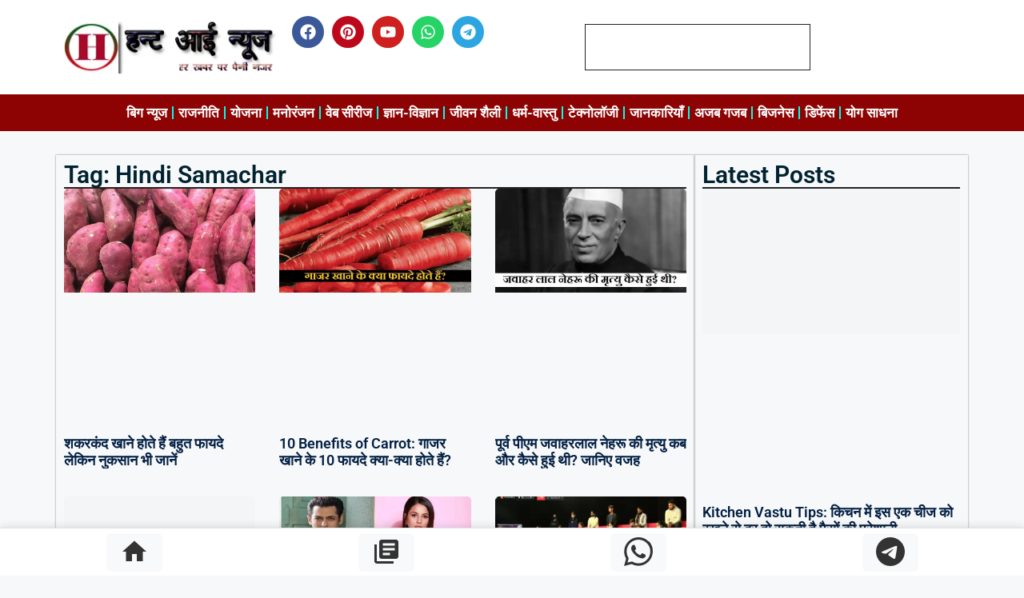

--- FILE ---
content_type: text/html; charset=UTF-8
request_url: https://www.huntinews.com/topic/hindi-samachar/page/10/
body_size: 43924
content:
<!DOCTYPE html><html lang="en-US"><head><script data-no-optimize="1">var litespeed_docref=sessionStorage.getItem("litespeed_docref");litespeed_docref&&(Object.defineProperty(document,"referrer",{get:function(){return litespeed_docref}}),sessionStorage.removeItem("litespeed_docref"));</script> <meta charset="UTF-8"><meta name='robots' content='index, follow, max-image-preview:large, max-snippet:-1, max-video-preview:-1' /><style>img:is([sizes="auto" i], [sizes^="auto," i]) { contain-intrinsic-size: 3000px 1500px }</style><meta name="viewport" content="width=device-width, initial-scale=1"><title>Hindi Samachar: Latest News, Hindi Samachar Photos and Videos on Huntinews</title><meta name="description" content="Get Latest Hindi Samachar Hindi Articles and News on Huntinews. Hindi Samachar से संबधित सभी प्रकार की लेटेस्ट जानकारियाँ, न्यूज़ और आर्टिकल हिंदी में पढ़ें।" /><link rel="canonical" href="https://www.huntinews.com/topic/hindi-samachar/page/10/" /><link rel="prev" href="https://www.huntinews.com/topic/hindi-samachar/page/9/" /><link rel="next" href="https://www.huntinews.com/topic/hindi-samachar/page/11/" /><meta property="og:locale" content="en_US" /><meta property="og:type" content="article" /><meta property="og:title" content="Hindi Samachar: Latest News, Hindi Samachar Photos and Videos on Huntinews" /><meta property="og:description" content="Get Latest Hindi Samachar Hindi Articles and News on Huntinews. Hindi Samachar से संबधित सभी प्रकार की लेटेस्ट जानकारियाँ, न्यूज़ और आर्टिकल हिंदी में पढ़ें।" /><meta property="og:url" content="https://www.huntinews.com/topic/hindi-samachar/" /><meta property="og:site_name" content="Huntinews" /><meta property="og:image" content="https://www.huntinews.com/wp-content/uploads/2021/12/Huntinews-Google-news.png" /><meta property="og:image:width" content="512" /><meta property="og:image:height" content="512" /><meta property="og:image:type" content="image/png" /><meta name="twitter:card" content="summary_large_image" /><meta name="twitter:site" content="@huntinews" /> <script type="application/ld+json" class="yoast-schema-graph">{"@context":"https://schema.org","@graph":[{"@type":"CollectionPage","@id":"https://www.huntinews.com/topic/hindi-samachar/","url":"https://www.huntinews.com/topic/hindi-samachar/page/10/","name":"Hindi Samachar: Latest News, Hindi Samachar Photos and Videos on Huntinews","isPartOf":{"@id":"https://www.huntinews.com/#website"},"primaryImageOfPage":{"@id":"https://www.huntinews.com/topic/hindi-samachar/page/10/#primaryimage"},"image":{"@id":"https://www.huntinews.com/topic/hindi-samachar/page/10/#primaryimage"},"thumbnailUrl":"https://www.huntinews.com/wp-content/uploads/2023/04/शकरकंद.jpg","description":"Get Latest Hindi Samachar Hindi Articles and News on Huntinews. Hindi Samachar से संबधित सभी प्रकार की लेटेस्ट जानकारियाँ, न्यूज़ और आर्टिकल हिंदी में पढ़ें।","breadcrumb":{"@id":"https://www.huntinews.com/topic/hindi-samachar/page/10/#breadcrumb"},"inLanguage":"en-US"},{"@type":"ImageObject","inLanguage":"en-US","@id":"https://www.huntinews.com/topic/hindi-samachar/page/10/#primaryimage","url":"https://www.huntinews.com/wp-content/uploads/2023/04/शकरकंद.jpg","contentUrl":"https://www.huntinews.com/wp-content/uploads/2023/04/शकरकंद.jpg","width":735,"height":400,"caption":"Sweet Potato"},{"@type":"BreadcrumbList","@id":"https://www.huntinews.com/topic/hindi-samachar/page/10/#breadcrumb","itemListElement":[{"@type":"ListItem","position":1,"name":"Hindi News","item":"https://www.huntinews.com/"},{"@type":"ListItem","position":2,"name":"Hindi Samachar"}]},{"@type":"WebSite","@id":"https://www.huntinews.com/#website","url":"https://www.huntinews.com/","name":"Huntinews","description":"Breaking Hindi News, Huntinews, India (इंडिया न्यूज) Live News, हिन्दी न्यूज","publisher":{"@id":"https://www.huntinews.com/#organization"},"potentialAction":[{"@type":"SearchAction","target":{"@type":"EntryPoint","urlTemplate":"https://www.huntinews.com/?s={search_term_string}"},"query-input":{"@type":"PropertyValueSpecification","valueRequired":true,"valueName":"search_term_string"}}],"inLanguage":"en-US"},{"@type":"Organization","@id":"https://www.huntinews.com/#organization","name":"Huntinews","alternateName":"हन्ट आई न्यूज","url":"https://www.huntinews.com/","logo":{"@type":"ImageObject","inLanguage":"en-US","@id":"https://www.huntinews.com/#/schema/logo/image/","url":"https://www.huntinews.com/wp-content/uploads/2021/12/Huntinews-Google-news.png","contentUrl":"https://www.huntinews.com/wp-content/uploads/2021/12/Huntinews-Google-news.png","width":512,"height":512,"caption":"Huntinews"},"image":{"@id":"https://www.huntinews.com/#/schema/logo/image/"},"sameAs":["https://www.facebook.com/Huntinews/","https://x.com/huntinews","https://www.youtube.com/channel/UCG9awzxGvNEQMjtm_l4qNlg"]}]}</script> <link rel='dns-prefetch' href='//www.googletagmanager.com' /><link rel="alternate" type="application/rss+xml" title="Huntinews &raquo; Feed" href="https://www.huntinews.com/feed/" /><link rel="alternate" type="application/rss+xml" title="Huntinews &raquo; Comments Feed" href="https://www.huntinews.com/comments/feed/" /><link rel="alternate" type="application/rss+xml" title="Huntinews &raquo; Hindi Samachar Tag Feed" href="https://www.huntinews.com/topic/hindi-samachar/feed/" /><link rel="alternate" type="application/rss+xml" title="Huntinews &raquo; Stories Feed" href="https://www.huntinews.com/web-stories/feed/"><style id="litespeed-ccss">ul{box-sizing:border-box}:root{--wp--preset--font-size--normal:16px;--wp--preset--font-size--huge:42px}.screen-reader-text{clip:rect(1px,1px,1px,1px);word-wrap:normal!important;border:0;-webkit-clip-path:inset(50%);clip-path:inset(50%);height:1px;margin:-1px;overflow:hidden;padding:0;position:absolute;width:1px}body{--wp--preset--color--black:#000;--wp--preset--color--cyan-bluish-gray:#abb8c3;--wp--preset--color--white:#fff;--wp--preset--color--pale-pink:#f78da7;--wp--preset--color--vivid-red:#cf2e2e;--wp--preset--color--luminous-vivid-orange:#ff6900;--wp--preset--color--luminous-vivid-amber:#fcb900;--wp--preset--color--light-green-cyan:#7bdcb5;--wp--preset--color--vivid-green-cyan:#00d084;--wp--preset--color--pale-cyan-blue:#8ed1fc;--wp--preset--color--vivid-cyan-blue:#0693e3;--wp--preset--color--vivid-purple:#9b51e0;--wp--preset--gradient--vivid-cyan-blue-to-vivid-purple:linear-gradient(135deg,rgba(6,147,227,1) 0%,#9b51e0 100%);--wp--preset--gradient--light-green-cyan-to-vivid-green-cyan:linear-gradient(135deg,#7adcb4 0%,#00d082 100%);--wp--preset--gradient--luminous-vivid-amber-to-luminous-vivid-orange:linear-gradient(135deg,rgba(252,185,0,1) 0%,rgba(255,105,0,1) 100%);--wp--preset--gradient--luminous-vivid-orange-to-vivid-red:linear-gradient(135deg,rgba(255,105,0,1) 0%,#cf2e2e 100%);--wp--preset--gradient--very-light-gray-to-cyan-bluish-gray:linear-gradient(135deg,#eee 0%,#a9b8c3 100%);--wp--preset--gradient--cool-to-warm-spectrum:linear-gradient(135deg,#4aeadc 0%,#9778d1 20%,#cf2aba 40%,#ee2c82 60%,#fb6962 80%,#fef84c 100%);--wp--preset--gradient--blush-light-purple:linear-gradient(135deg,#ffceec 0%,#9896f0 100%);--wp--preset--gradient--blush-bordeaux:linear-gradient(135deg,#fecda5 0%,#fe2d2d 50%,#6b003e 100%);--wp--preset--gradient--luminous-dusk:linear-gradient(135deg,#ffcb70 0%,#c751c0 50%,#4158d0 100%);--wp--preset--gradient--pale-ocean:linear-gradient(135deg,#fff5cb 0%,#b6e3d4 50%,#33a7b5 100%);--wp--preset--gradient--electric-grass:linear-gradient(135deg,#caf880 0%,#71ce7e 100%);--wp--preset--gradient--midnight:linear-gradient(135deg,#020381 0%,#2874fc 100%);--wp--preset--font-size--small:13px;--wp--preset--font-size--medium:20px;--wp--preset--font-size--large:36px;--wp--preset--font-size--x-large:42px;--wp--preset--spacing--20:.44rem;--wp--preset--spacing--30:.67rem;--wp--preset--spacing--40:1rem;--wp--preset--spacing--50:1.5rem;--wp--preset--spacing--60:2.25rem;--wp--preset--spacing--70:3.38rem;--wp--preset--spacing--80:5.06rem;--wp--preset--shadow--natural:6px 6px 9px rgba(0,0,0,.2);--wp--preset--shadow--deep:12px 12px 50px rgba(0,0,0,.4);--wp--preset--shadow--sharp:6px 6px 0px rgba(0,0,0,.2);--wp--preset--shadow--outlined:6px 6px 0px -3px rgba(255,255,255,1),6px 6px rgba(0,0,0,1);--wp--preset--shadow--crisp:6px 6px 0px rgba(0,0,0,1)}#mega-menu-wrap-menu-1,#mega-menu-wrap-menu-1 #mega-menu-menu-1,#mega-menu-wrap-menu-1 #mega-menu-menu-1 ul.mega-sub-menu,#mega-menu-wrap-menu-1 #mega-menu-menu-1 li.mega-menu-item,#mega-menu-wrap-menu-1 #mega-menu-menu-1 a.mega-menu-link{border-radius:0;box-shadow:none;background:0 0;border:0;bottom:auto;box-sizing:border-box;clip:auto;color:#666;display:block;float:none;font-family:inherit;font-size:14px;height:auto;left:auto;line-height:1.7;list-style-type:none;margin:0;min-height:auto;max-height:none;min-width:auto;max-width:none;opacity:1;outline:none;overflow:visible;padding:0;position:relative;right:auto;text-align:left;text-decoration:none;text-indent:0;text-transform:none;transform:none;top:auto;vertical-align:baseline;visibility:inherit;width:auto;word-wrap:break-word;white-space:normal}#mega-menu-wrap-menu-1:before,#mega-menu-wrap-menu-1 #mega-menu-menu-1:before,#mega-menu-wrap-menu-1 #mega-menu-menu-1 ul.mega-sub-menu:before,#mega-menu-wrap-menu-1 #mega-menu-menu-1 li.mega-menu-item:before,#mega-menu-wrap-menu-1 #mega-menu-menu-1 a.mega-menu-link:before,#mega-menu-wrap-menu-1:after,#mega-menu-wrap-menu-1 #mega-menu-menu-1:after,#mega-menu-wrap-menu-1 #mega-menu-menu-1 ul.mega-sub-menu:after,#mega-menu-wrap-menu-1 #mega-menu-menu-1 li.mega-menu-item:after,#mega-menu-wrap-menu-1 #mega-menu-menu-1 a.mega-menu-link:after{display:none}#mega-menu-wrap-menu-1{border-radius:0}@media only screen and (min-width:601px){#mega-menu-wrap-menu-1{background:#222}}#mega-menu-wrap-menu-1 #mega-menu-menu-1{visibility:visible;text-align:left;padding:0}#mega-menu-wrap-menu-1 #mega-menu-menu-1 a.mega-menu-link{display:inline}#mega-menu-wrap-menu-1 #mega-menu-menu-1 li.mega-menu-item>ul.mega-sub-menu{display:block;visibility:hidden;opacity:1}@media only screen and (max-width:600px){#mega-menu-wrap-menu-1 #mega-menu-menu-1 li.mega-menu-item>ul.mega-sub-menu{display:none;visibility:visible;opacity:1}}@media only screen and (min-width:601px){#mega-menu-wrap-menu-1 #mega-menu-menu-1[data-effect=fade_up] li.mega-menu-item.mega-menu-megamenu>ul.mega-sub-menu{opacity:0;transform:translate(0,10px)}}#mega-menu-wrap-menu-1 #mega-menu-menu-1 li.mega-menu-item a.mega-menu-link:before{display:inline-block;font:inherit;font-family:dashicons;position:static;margin:0 6px 0 0;vertical-align:top;-webkit-font-smoothing:antialiased;-moz-osx-font-smoothing:grayscale;color:inherit;background:0 0;height:auto;width:auto;top:auto}#mega-menu-wrap-menu-1 #mega-menu-menu-1>li.mega-menu-megamenu.mega-menu-item{position:static}#mega-menu-wrap-menu-1 #mega-menu-menu-1>li.mega-menu-item{margin:0;display:inline-block;height:auto;vertical-align:middle}#mega-menu-wrap-menu-1 #mega-menu-menu-1>li.mega-menu-item>a.mega-menu-link{line-height:45px;height:45px;padding:0 10px;vertical-align:baseline;width:auto;display:block;color:#fff;text-transform:none;text-decoration:none;text-align:left;text-decoration:none;background:rgba(0,0,0,0);border:0;border-radius:0;font-family:inherit;font-size:14.5px;font-weight:inherit;outline:none}@media only screen and (max-width:600px){#mega-menu-wrap-menu-1 #mega-menu-menu-1>li.mega-menu-item{display:list-item;margin:0;clear:both;border:0}#mega-menu-wrap-menu-1 #mega-menu-menu-1>li.mega-menu-item>a.mega-menu-link{border-radius:0;border:0;margin:0;line-height:40px;height:40px;padding:0 10px;background:0 0;text-align:left;color:#fff;font-size:14px}}#mega-menu-wrap-menu-1 #mega-menu-menu-1>li.mega-menu-megamenu>ul.mega-sub-menu{z-index:999;border-radius:1px;background:#222;border:0;padding:0;position:absolute;width:100%;max-width:none;left:0;box-shadow:0px 0px 5px 0px #fff}@media only screen and (max-width:600px){#mega-menu-wrap-menu-1 #mega-menu-menu-1>li.mega-menu-megamenu>ul.mega-sub-menu{float:left;position:static;width:100%}}@media only screen and (min-width:601px){#mega-menu-wrap-menu-1 #mega-menu-menu-1>li.mega-menu-megamenu>ul.mega-sub-menu li.mega-menu-columns-1-of-6{width:16.66667%}#mega-menu-wrap-menu-1 #mega-menu-menu-1>li.mega-menu-megamenu>ul.mega-sub-menu li.mega-menu-columns-1-of-8{width:12.5%}}#mega-menu-wrap-menu-1 #mega-menu-menu-1>li.mega-menu-megamenu>ul.mega-sub-menu>li.mega-menu-item{color:#666;font-family:inherit;font-size:14px;display:block;float:left;clear:none;padding:15px;vertical-align:top}#mega-menu-wrap-menu-1 #mega-menu-menu-1>li.mega-menu-megamenu>ul.mega-sub-menu>li.mega-menu-item>a.mega-menu-link{color:#fff;font-family:inherit;font-size:14.5px;text-transform:uppercase;text-decoration:none;font-weight:inherit;text-align:left;margin:0;padding:0;vertical-align:top;display:block;border:0}@media only screen and (max-width:600px){#mega-menu-wrap-menu-1 #mega-menu-menu-1>li.mega-menu-megamenu>ul.mega-sub-menu{border:0;padding:10px;border-radius:0}#mega-menu-wrap-menu-1 #mega-menu-menu-1>li.mega-menu-megamenu>ul.mega-sub-menu>li.mega-menu-item{width:100%;clear:both}}#mega-menu-wrap-menu-1 #mega-menu-menu-1 li.mega-menu-item-has-children>a.mega-menu-link>span.mega-indicator:after{content:'\f140';font-family:dashicons;font-weight:400;display:inline-block;margin:0 0 0 6px;vertical-align:top;-webkit-font-smoothing:antialiased;-moz-osx-font-smoothing:grayscale;transform:rotate(0);color:inherit;position:relative;background:0 0;height:auto;width:auto;right:auto;line-height:inherit}#mega-menu-wrap-menu-1 #mega-menu-menu-1 li.mega-menu-item-has-children>a.mega-menu-link>span.mega-indicator{display:inline;height:auto;width:auto;background:0 0;position:relative;left:auto;min-width:auto;line-height:inherit;color:inherit;font-size:inherit;padding:0}@media only screen and (max-width:600px){#mega-menu-wrap-menu-1 #mega-menu-menu-1 li.mega-menu-item-has-children>a.mega-menu-link>span.mega-indicator{float:right}}@media only screen and (max-width:600px){#mega-menu-wrap-menu-1:after{content:"";display:table;clear:both}}#mega-menu-wrap-menu-1 .mega-menu-toggle{display:none;z-index:1;background:#222;border-radius:2px;line-height:40px;height:40px;text-align:left;outline:none;white-space:nowrap}@media only screen and (max-width:600px){#mega-menu-wrap-menu-1 .mega-menu-toggle{display:-webkit-box;display:-ms-flexbox;display:-webkit-flex;display:flex}}#mega-menu-wrap-menu-1 .mega-menu-toggle .mega-toggle-blocks-left,#mega-menu-wrap-menu-1 .mega-menu-toggle .mega-toggle-blocks-center,#mega-menu-wrap-menu-1 .mega-menu-toggle .mega-toggle-blocks-right{display:-webkit-box;display:-ms-flexbox;display:-webkit-flex;display:flex;-ms-flex-preferred-size:33.33%;-webkit-flex-basis:33.33%;flex-basis:33.33%}#mega-menu-wrap-menu-1 .mega-menu-toggle .mega-toggle-blocks-left{-webkit-box-flex:1;-ms-flex:1;-webkit-flex:1;flex:1;-webkit-box-pack:start;-ms-flex-pack:start;-webkit-justify-content:flex-start;justify-content:flex-start}#mega-menu-wrap-menu-1 .mega-menu-toggle .mega-toggle-blocks-center{-webkit-box-pack:center;-ms-flex-pack:center;-webkit-justify-content:center;justify-content:center}#mega-menu-wrap-menu-1 .mega-menu-toggle .mega-toggle-blocks-right{-webkit-box-flex:1;-ms-flex:1;-webkit-flex:1;flex:1;-webkit-box-pack:end;-ms-flex-pack:end;-webkit-justify-content:flex-end;justify-content:flex-end}#mega-menu-wrap-menu-1 .mega-menu-toggle .mega-toggle-blocks-right .mega-toggle-block{margin-right:6px}#mega-menu-wrap-menu-1 .mega-menu-toggle .mega-toggle-blocks-right .mega-toggle-block:only-child{margin-left:6px}#mega-menu-wrap-menu-1 .mega-menu-toggle .mega-toggle-block{display:-webkit-box;display:-ms-flexbox;display:-webkit-flex;display:flex;height:100%;outline:0;-webkit-align-self:center;-ms-flex-item-align:center;align-self:center;-ms-flex-negative:0;-webkit-flex-shrink:0;flex-shrink:0}@media only screen and (max-width:600px){#mega-menu-wrap-menu-1 .mega-menu-toggle+#mega-menu-menu-1{background:#222;padding:0;display:none}}#mega-menu-wrap-menu-1 .mega-menu-toggle .mega-toggle-block-1:after{content:'\f333';font-family:'dashicons';font-size:24px;color:#ddd;margin:0 0 0 5px}#mega-menu-wrap-menu-1 .mega-menu-toggle .mega-toggle-block-1 .mega-toggle-label{color:#ddd;font-size:14px}#mega-menu-wrap-menu-1 .mega-menu-toggle .mega-toggle-block-1 .mega-toggle-label .mega-toggle-label-open{display:none}#mega-menu-wrap-menu-1 .mega-menu-toggle .mega-toggle-block-1 .mega-toggle-label .mega-toggle-label-closed{display:inline}#mega-menu-wrap-menu-1{clear:both}.fa{display:inline-block;font:normal normal normal 14px/1 FontAwesome;font-size:inherit;text-rendering:auto;-webkit-font-smoothing:antialiased;-moz-osx-font-smoothing:grayscale}.fa-angle-left:before{content:"\f104"}.fa-angle-right:before{content:"\f105"}html{font-family:sans-serif;-webkit-text-size-adjust:100%;-ms-text-size-adjust:100%}body{margin:0}article,aside,header,main,nav,section{display:block}a{background-color:transparent}h1{font-size:2em;margin:.67em 0}img{border:0}button,input{color:inherit;font:inherit;margin:0}button{overflow:visible}button{text-transform:none}button,input[type=submit]{-webkit-appearance:button}button::-moz-focus-inner,input::-moz-focus-inner{border:0;padding:0}input{line-height:normal}input[type=search]::-webkit-search-cancel-button,input[type=search]::-webkit-search-decoration{-webkit-appearance:none}body,button,input{color:#404040;font-family:"Lato",sans-serif;font-size:16px;font-size:1rem;line-height:1.5}h1,h2,h3,h4{clear:both;margin:.9em 0;line-height:1.3}h1{font-size:36px;font-size:2.25rem}h2{font-size:32px;font-size:2rem}h3{font-size:28px;font-size:1.75rem}h4{font-size:24px;font-size:1.5rem}p{margin:0 0 1.5em}i{font-style:italic}html{box-sizing:border-box}*,*:before,*:after{box-sizing:inherit}body{background:#fff}ul{margin:0 0 1.5em 1.5em;padding-left:2em}ul{list-style:disc}li>ul{margin-bottom:0;margin-left:1.5em}img{height:auto;max-width:100%}button,input[type=submit]{border:none;border-radius:3px;background:#e74c3c;color:#fff;font-size:12px;font-size:.75rem;font-weight:700;line-height:1;padding:13px 20px;text-transform:uppercase;font-family:"Ubuntu",sans-serif}.hmajax-btn{border:1px solid #ccc;border-radius:0;background:#fff;color:#666;font-size:15px;line-height:1;padding:5px 10px;text-align:center;outline:none;display:inline-block;drop-shadow:none}.hmajax-btn:disabled{opacity:.5}input[type=search]{color:#666;border:1px solid #ddd;padding:8px 5px}a{color:#3498db;text-decoration:none}a:visited{color:#2980b9}.hm-nav-container{position:relative;background-color:#222;clear:both}@media (max-width:992px){.hm-nav-container{position:relative!important}}.menu-toggle{display:block;border-radius:0;line-height:20px;padding:12.5px 17px;font-size:14px}.menu-toggle:before{content:"\f0c9";display:inline-block;font-family:FontAwesome;font-weight:400}.main-nav-btn-lbl{margin:0 0 0 10px}@media screen and (min-width:62em){.menu-toggle{display:none}.main-navigation{width:auto}}@media screen and (max-width:62em){.main-navigation ul ul{padding-left:2em}}.main-navigation{background-color:#222;font-family:"Ubuntu",sans-serif;width:100%;font-size:16px;font-size:1rem}.main-navigation a{line-height:20px;padding:12.5px 17px;color:#ddd;display:block;text-decoration:none}.main-navigation ul{list-style:none;margin:0;padding-left:0;font-weight:400}.main-navigation ul ul a{padding:12.5px 17px}@media screen and (min-width:62em){.main-navigation{clear:both;display:block;float:left}.main-navigation ul{font-size:14px;font-size:.875rem;font-weight:700;text-transform:uppercase}.main-navigation ul ul{box-shadow:0 3px 3px rgba(0,0,0,.2);float:left;font-weight:400;position:absolute;left:-999em;z-index:99999;background:#333;text-transform:none}.main-navigation ul ul a{width:200px;padding:10px 17px}.main-navigation li{float:left;position:relative}}.top-navigation{clear:both;display:inline-block;margin-left:10px}.top-navigation a{color:#222;line-height:20px;padding:7.5px 9px;font-size:12px;font-size:.75rem;font-weight:500}.top-navigation ul{display:none;list-style:none;margin:0;padding-left:0}.top-navigation li{float:left;position:relative}.top-navigation a{display:block;text-decoration:none}@media (max-width:992px){.top-navigation{display:none}}@media screen and (min-width:37.5em){.top-navigation ul{display:block;z-index:999999!important}}@media (max-width:992px){.hm-topnavbutton{background:#ecf0f1;border-bottom:1px solid #ddd;display:block;height:35px;padding:0 15px}}#top-nav-button{display:none;line-height:35px;margin:0;text-align:left;width:100%;color:#222;font-size:12px;font-weight:700;text-transform:uppercase}@media (max-width:992px){#top-nav-button{display:inline-block}}#top-nav-button:before{content:"\f0c9";display:inline-block;font-family:FontAwesome;margin:0 10px;font-weight:400}.responsive-topnav{background:#333;display:none;padding-right:30px}@media (min-width:992px){.responsive-topnav{display:none!important}}.hm-social-menu{display:inline-block;float:right;margin:7.5px -5px 7.5px 15px;line-height:20px}.screen-reader-text{position:absolute;top:-9999em;left:-9999em}#hm-menu-social ul{list-style:none;margin:0;text-align:center;padding:0}#hm-menu-social ul li{display:inline-block;position:relative}#hm-menu-social li a:before{content:'\f408';display:inline-block;padding:0 5px;font-family:'FontAwesome';vertical-align:top;-webkit-font-smoothing:antialiased;font-size:14px;font-weight:400;color:#222}#hm-menu-social li a[href*="facebook.com"]:before{content:'\f09a';color:#3b5998}#hm-menu-social li a[href*="twitter.com"]:before{content:'\f099';color:#3cf}#hm-menu-social li a[href*="pinterest.com"]:before{content:'\f0d2';color:#c8232c}#hm-menu-social li a[href*="youtube.com"]:before{content:'\f16a';color:#c4302b}#hm-menu-social li a[href*="instagram.com"]:before{content:'\f16d';color:#3f729b}.hm-search-box-container{display:none}.hm-search-button-icon{float:right;position:absolute;top:0;right:30px;width:30px;height:50px;line-height:45px;color:#ddd}.hm-search-button-icon:before{content:'\f002';display:inline-block;font-family:'FontAwesome'}.hm-search-box-container{background:#fff;border:3px solid #e3e3e3;display:none;padding:5px;position:absolute;top:45px;width:345px;z-index:999}@media (max-width:480px){.hm-search-box-container{width:100%;right:0}}@media (min-width:481px){.hm-search-box-container{right:25px}}@media (min-width:768px){.hm-search-box-container{right:30px}}@media (min-width:992px){.hm-search-box-container{right:40px}}.clearfix:after{content:"";clear:both;display:table}.hm-nwrap{margin:0 auto;position:relative}@media (min-width:992px){.hm-nwrap{max-width:990px}}@media (min-width:768px){.hm-nwrap{max-width:760px}}.screen-reader-text{clip:rect(1px,1px,1px,1px);position:absolute!important;height:1px;width:1px;overflow:hidden}.site-header:before,.site-header:after,.site-content:before,.site-content:after{content:"";display:table;table-layout:fixed}.site-header:after,.site-content:after{clear:both}.clearfix:before,.clearfix:after{content:" ";display:table}.clearfix:after{clear:both}.clearfix{zoom:1}.widget{margin:0 0 40px;display:block}.widget:after{content:"";clear:both;display:table}.widget-title{font-size:18px;font-size:1.125rem;border-bottom:2px solid #e74c3c;font-family:"Ubuntu",sans-serif;font-weight:700;line-height:1.3;text-transform:uppercase;display:inline-block;margin-top:0;margin-bottom:24px}.hm-header-sidebar{max-width:100%;margin:20px 0 0;overflow:hidden;float:right}.hm-header-sidebar .widget{margin-bottom:20px}.widget a,.widget-area a{color:#222}a.hm-viewall{font-family:"Ubuntu",sans-serif;font-weight:700;text-transform:uppercase;float:right;margin-top:2px;margin-bottom:20px;font-size:10px;padding:3px 10px;border-radius:3px;color:#fff;background:#e74c3c}a.hm-viewall:visited{color:#fff}.hm-viewall:after{content:'\f101';display:inline;margin-left:.3em;font-weight:400;font-family:'FontAwesome'}.search-form{display:block;position:relative;margin:0;padding:0;overflow:hidden;width:100%}.search-form .search-field{display:block;margin:0;height:45px;padding:10px 85px 10px 10px;-webkit-box-sizing:border-box;-moz-box-sizing:border-box;box-sizing:border-box;-webkit-appearance:none;border-radius:3px;width:100%}.search-form label{display:block}.search-form .search-submit{height:45px;position:absolute;top:0;right:0;border:none;padding:10px 20px;font-size:12px;font-size:.75rem;text-transform:uppercase;font-weight:700;background:#e74c3c;color:#fff}.hms-meta{color:#888;font-size:13px;font-size:.8125rem;margin:0}.hitmag-grid-category-posts{margin:0 -10px;overflow:hidden}.hmw-grid-post{display:inline-block;padding:0 10px;margin-bottom:2em;width:33.3333333%;-moz-box-sizing:border-box;box-sizing:border-box;float:left;min-height:1px;clear:none}@media (max-width:768px){.hmw-grid-post{width:100%;margin-right:0}}.hmw-grid-post:nth-of-type(3n+1){clear:both}.hmw-grid-post .post-title{font-size:17px;font-size:1.0625rem;margin:0 0 .5em}.hmw-grid-post .post-title a{color:#222}.hm-grid-thumb{position:relative;margin-bottom:15px;overflow:hidden}.hm-grid-thumb img{width:100%;float:left}#secondary .hmw-grid-post{display:block;width:100%}#secondary a.hm-viewall{color:#fff}.hitmag-block:after{content:"";clear:both;display:table}.widget_hitmag_pro_grid_category_posts{position:relative}.hmw-spinner{width:50px;height:40px;text-align:center;font-size:10px;position:absolute;top:50%;left:50%;margin-top:-20px;margin-left:-25px;display:none;z-index:999}.hmw-spinner>div{background-color:#e74c3c;height:100%;width:6px;display:inline-block;-webkit-animation:hmw-stretchdelay .9s infinite ease-in-out;animation:hmw-stretchdelay .9s infinite ease-in-out;margin:0 1px}.hmw-spinner .rect2{-webkit-animation-delay:-.8s;animation-delay:-.8s}.hmw-spinner .rect3{-webkit-animation-delay:-.7s;animation-delay:-.7s}.hmw-spinner .rect4{-webkit-animation-delay:-.6s;animation-delay:-.6s}.hmw-spinner .rect5{-webkit-animation-delay:-.5s;animation-delay:-.5s}@-webkit-keyframes hmw-stretchdelay{0%,40%,100%{-webkit-transform:scaleY(.4)}20%{-webkit-transform:scaleY(1)}}@keyframes hmw-stretchdelay{0%,40%,100%{transform:scaleY(.4);-webkit-transform:scaleY(.4)}20%{transform:scaleY(1);-webkit-transform:scaleY(1)}}.hmp-pagination-data{margin:5px 0;display:block}#secondary .hmp-pagination-data{margin:25px 0 5px}.site-content{padding-bottom:60px}.hitmag-wrapper{background:#fff;margin:0 auto;box-shadow:0 0 2px #bbb}@media (min-width:768px){.hitmag-wrapper{max-width:760px}}@media (min-width:992px){.hitmag-wrapper{max-width:990px;margin-top:30px}}@media (min-width:1200px){.hitmag-wrapper{max-width:1200px}}.hm-container{margin:0 auto;padding:0 25px;position:relative}@media (min-width:768px){.hm-container{max-width:760px;padding:0 30px}}@media (min-width:992px){.hm-container{max-width:990px;padding:0 40px}}@media (min-width:1200px){.hm-container{max-width:1200px}}#primary.content-area{float:left;width:65.625%}@media (max-width:992px){#primary.content-area{width:100%;float:none}}#secondary.widget-area{float:right;width:30.80%}@media (max-width:992px){#secondary.widget-area{max-width:initial;width:100%;float:none}}.posts-wrap{position:relative}.posts-wrap:after{content:"";clear:both;display:table}.th-grid-2 .hitmag-post{display:inline-block;margin-right:5.306122448979592%;margin-left:0;width:47.3469387755102%;vertical-align:top;position:relative;float:left}@media (max-width:768px){.th-grid-2 .hitmag-post{width:100%;margin-left:0;margin-right:0;float:none}}.hentry{margin:0 0 1.5em}.updated:not(.published){display:none}.entry-summary{margin:1.5em 0 0;-ms-word-wrap:break-word;word-wrap:break-word}html{font-size:16px}body{background:#ddd}.hm-logo{float:left}.hm-site-title{overflow:hidden;display:inline-block;margin-left:15px}.site-header{margin:0 0 40px}.hm-top-bar{height:35px;background:#ecf0f1;border-bottom:1px solid #ddd;font-family:"Ubuntu",sans-serif}.hm-date{font-size:12px;font-size:.75rem;line-height:20px;margin:7.5px 15px 7.5px 0;float:left;font-weight:700}.header-main-area{overflow:hidden;clear:both}.site-branding{float:left;max-width:100%;margin:28px 0}.site-title{font-family:'Open Sans',sans-serif;font-size:36px;font-size:2.25rem;font-weight:700;margin:0;line-height:1.3}.site-title a{color:#e74c3c}.site-description{font-size:14px;font-size:.875rem;margin:2px 0 0}.hitmag-post{margin-bottom:50px}.hitmag-post .entry-title{font-size:21.008px;font-size:1.313rem;line-height:1.3;margin:0 0 .286em;-ms-word-wrap:break-word;word-wrap:break-word}.hitmag-post .entry-title a{color:#222;line-height:1.3}.hitmag-post .entry-meta{color:#888;font-size:13px;font-size:.8125rem}.hitmag-post .entry-summary{margin:.813em 0 0;-ms-word-wrap:break-word;word-wrap:break-word}.hitmag-post .entry-summary p{margin:0 0 1.438em}.hitmag-post .cat-links{margin:0 0 .455em;font-size:11px;font-size:.6875rem;text-transform:uppercase;line-height:1.2}.archive-thumb{position:relative;margin-bottom:10px}@media (max-width:768px){.archive-thumb img{width:100%}}.cat-links{font-family:"Ubuntu",sans-serif;color:#bbb}.cat-links a{color:#e74c3c;font-weight:700}.arc-page-title{font-size:18px;font-size:1.125rem;padding:2px 0;border-bottom:2px solid #e74c3c;font-family:"Ubuntu",sans-serif;font-weight:700;line-height:1.3;text-transform:uppercase;display:inline}.archive .page-header{margin-bottom:2.55em}.screen-reader-text{clip:rect(1px,1px,1px,1px);height:1px;overflow:hidden;position:absolute!important;width:1px;word-wrap:normal!important}object{max-width:100%}button::-moz-focus-inner{padding:0;border:0}.widget .hms-meta{display:none}.site-title,.site-description{position:absolute;clip:rect(1px,1px,1px,1px)}p{text-align:justify;text-justify:inter-word}.site-title{font-family:Open Sans;font-size:45px;font-weight:700;line-height:1.5}body{font-family:Lato;font-size:18px;font-weight:400;line-height:1.5;color:#404040}.arc-page-title,.cat-links,.hm-top-bar,.main-navigation,.widget-title{font-family:Ubuntu;font-weight:700}a.hm-viewall,button,input[type=submit]{font-family:Ubuntu;font-weight:700}.main-navigation ul{font-size:14px}h1,h2,h3,h4{font-family:Lato;font-weight:700}h1{font-size:45px}h2{font-size:36px}h3{font-size:32px}h4{font-size:28px}.hitmag-wrapper{background-color:#fff}.site-header{background-color:#fff}.hitmag-post .entry-title a,.hmw-grid-post .post-title a{color:#222}.hitmag-post .entry-meta,.hms-meta{color:#888}a{color:#3498db}.search-form .search-submit,a.hm-viewall,button,input[type=submit]{background-color:#e74c3c}.search-form .search-submit,a.hm-viewall,a.hm-viewall:visited,button,input[type=submit]{color:#fff}.hm-nav-container,.main-navigation{background-color:#222}.hm-search-button-icon,.main-navigation a,.menu-toggle{color:#ddd}.menu-toggle{background-color:#e74c3c}.menu-toggle{color:#fff}.main-navigation ul ul{background-color:#333}.main-navigation ul ul a{color:#ddd}.hm-top-bar,.hm-topnavbutton{background-color:#e2e8e4}#top-nav-button,.hm-top-bar,.top-navigation a{color:#222}.responsive-topnav{background-color:#ecf0f1}:root{-webkit-touch-callout:none}:root{--ws-font-size-title:18px;--ws-font-size-circle-title:14px;--ws-font-size-excerpt:16px;--ws-font-size-author-date:14px;--ws-aspect-ratio:4/6;--ws-list-aspect-ratio:4/6;--ws-overlay-text-color:#fff;--ws-overlay-text-lh:1.3;--ws-story-min-width:160px;--ws-story-max-width:285px;--ws-circle-size:96px;--ws-circle-border-color:#ccc}.web-stories-list__lightbox{align-items:center;background:#000;height:100%;justify-content:center;left:0;opacity:0;position:fixed;top:0;transform:translateY(-100vh);width:100%}.web-stories-list__lightbox amp-story-player{height:100%;width:100%}amp-story-player{position:relative;display:block}amp-story-player a:first-of-type{width:100%;height:100%;background:var(--story-player-poster,#d3d3d3);background-size:100% 100%;display:block}amp-story-player:after{content:" ";position:absolute;box-sizing:border-box;top:calc(50% - 32px);left:calc(50% - 32px);width:64px;height:64px;border-radius:50%;border-color:#fff transparent;border-style:solid;border-width:6px;filter:drop-shadow(0px 1px 3px rgba(0,0,0,.25));animation-name:i-amphtml-story-player-spinner;animation-duration:4.4s;animation-timing-function:cubic-bezier(.4,0,.2,1);animation-iteration-count:infinite}@keyframes i-amphtml-story-player-spinner{12.5%{transform:rotate(135deg)}25%{transform:rotate(270deg)}37.5%{transform:rotate(405deg)}50%{transform:rotate(540deg)}62.5%{transform:rotate(675deg)}75%{transform:rotate(810deg)}87.5%{transform:rotate(945deg)}to{transform:rotate(1080deg)}}</style><link rel="preload" data-asynced="1" data-optimized="2" as="style" onload="this.onload=null;this.rel='stylesheet'" href="https://www.huntinews.com/wp-content/litespeed/css/3a8c2a0a34b7b233b4ca1e2c32e21d7d.css?ver=caa32" /><script data-optimized="1" type="litespeed/javascript" data-src="https://www.huntinews.com/wp-content/plugins/litespeed-cache/assets/js/css_async.min.js"></script> <style id='classic-theme-styles-inline-css'>/*! This file is auto-generated */
.wp-block-button__link{color:#fff;background-color:#32373c;border-radius:9999px;box-shadow:none;text-decoration:none;padding:calc(.667em + 2px) calc(1.333em + 2px);font-size:1.125em}.wp-block-file__button{background:#32373c;color:#fff;text-decoration:none}</style><style id='global-styles-inline-css'>:root{--wp--preset--aspect-ratio--square: 1;--wp--preset--aspect-ratio--4-3: 4/3;--wp--preset--aspect-ratio--3-4: 3/4;--wp--preset--aspect-ratio--3-2: 3/2;--wp--preset--aspect-ratio--2-3: 2/3;--wp--preset--aspect-ratio--16-9: 16/9;--wp--preset--aspect-ratio--9-16: 9/16;--wp--preset--color--black: #000000;--wp--preset--color--cyan-bluish-gray: #abb8c3;--wp--preset--color--white: #ffffff;--wp--preset--color--pale-pink: #f78da7;--wp--preset--color--vivid-red: #cf2e2e;--wp--preset--color--luminous-vivid-orange: #ff6900;--wp--preset--color--luminous-vivid-amber: #fcb900;--wp--preset--color--light-green-cyan: #7bdcb5;--wp--preset--color--vivid-green-cyan: #00d084;--wp--preset--color--pale-cyan-blue: #8ed1fc;--wp--preset--color--vivid-cyan-blue: #0693e3;--wp--preset--color--vivid-purple: #9b51e0;--wp--preset--color--contrast: var(--contrast);--wp--preset--color--contrast-2: var(--contrast-2);--wp--preset--color--contrast-3: var(--contrast-3);--wp--preset--color--base: var(--base);--wp--preset--color--base-2: var(--base-2);--wp--preset--color--base-3: var(--base-3);--wp--preset--color--accent: var(--accent);--wp--preset--gradient--vivid-cyan-blue-to-vivid-purple: linear-gradient(135deg,rgba(6,147,227,1) 0%,rgb(155,81,224) 100%);--wp--preset--gradient--light-green-cyan-to-vivid-green-cyan: linear-gradient(135deg,rgb(122,220,180) 0%,rgb(0,208,130) 100%);--wp--preset--gradient--luminous-vivid-amber-to-luminous-vivid-orange: linear-gradient(135deg,rgba(252,185,0,1) 0%,rgba(255,105,0,1) 100%);--wp--preset--gradient--luminous-vivid-orange-to-vivid-red: linear-gradient(135deg,rgba(255,105,0,1) 0%,rgb(207,46,46) 100%);--wp--preset--gradient--very-light-gray-to-cyan-bluish-gray: linear-gradient(135deg,rgb(238,238,238) 0%,rgb(169,184,195) 100%);--wp--preset--gradient--cool-to-warm-spectrum: linear-gradient(135deg,rgb(74,234,220) 0%,rgb(151,120,209) 20%,rgb(207,42,186) 40%,rgb(238,44,130) 60%,rgb(251,105,98) 80%,rgb(254,248,76) 100%);--wp--preset--gradient--blush-light-purple: linear-gradient(135deg,rgb(255,206,236) 0%,rgb(152,150,240) 100%);--wp--preset--gradient--blush-bordeaux: linear-gradient(135deg,rgb(254,205,165) 0%,rgb(254,45,45) 50%,rgb(107,0,62) 100%);--wp--preset--gradient--luminous-dusk: linear-gradient(135deg,rgb(255,203,112) 0%,rgb(199,81,192) 50%,rgb(65,88,208) 100%);--wp--preset--gradient--pale-ocean: linear-gradient(135deg,rgb(255,245,203) 0%,rgb(182,227,212) 50%,rgb(51,167,181) 100%);--wp--preset--gradient--electric-grass: linear-gradient(135deg,rgb(202,248,128) 0%,rgb(113,206,126) 100%);--wp--preset--gradient--midnight: linear-gradient(135deg,rgb(2,3,129) 0%,rgb(40,116,252) 100%);--wp--preset--font-size--small: 13px;--wp--preset--font-size--medium: 20px;--wp--preset--font-size--large: 36px;--wp--preset--font-size--x-large: 42px;--wp--preset--spacing--20: 0.44rem;--wp--preset--spacing--30: 0.67rem;--wp--preset--spacing--40: 1rem;--wp--preset--spacing--50: 1.5rem;--wp--preset--spacing--60: 2.25rem;--wp--preset--spacing--70: 3.38rem;--wp--preset--spacing--80: 5.06rem;--wp--preset--shadow--natural: 6px 6px 9px rgba(0, 0, 0, 0.2);--wp--preset--shadow--deep: 12px 12px 50px rgba(0, 0, 0, 0.4);--wp--preset--shadow--sharp: 6px 6px 0px rgba(0, 0, 0, 0.2);--wp--preset--shadow--outlined: 6px 6px 0px -3px rgba(255, 255, 255, 1), 6px 6px rgba(0, 0, 0, 1);--wp--preset--shadow--crisp: 6px 6px 0px rgba(0, 0, 0, 1);}:where(.is-layout-flex){gap: 0.5em;}:where(.is-layout-grid){gap: 0.5em;}body .is-layout-flex{display: flex;}.is-layout-flex{flex-wrap: wrap;align-items: center;}.is-layout-flex > :is(*, div){margin: 0;}body .is-layout-grid{display: grid;}.is-layout-grid > :is(*, div){margin: 0;}:where(.wp-block-columns.is-layout-flex){gap: 2em;}:where(.wp-block-columns.is-layout-grid){gap: 2em;}:where(.wp-block-post-template.is-layout-flex){gap: 1.25em;}:where(.wp-block-post-template.is-layout-grid){gap: 1.25em;}.has-black-color{color: var(--wp--preset--color--black) !important;}.has-cyan-bluish-gray-color{color: var(--wp--preset--color--cyan-bluish-gray) !important;}.has-white-color{color: var(--wp--preset--color--white) !important;}.has-pale-pink-color{color: var(--wp--preset--color--pale-pink) !important;}.has-vivid-red-color{color: var(--wp--preset--color--vivid-red) !important;}.has-luminous-vivid-orange-color{color: var(--wp--preset--color--luminous-vivid-orange) !important;}.has-luminous-vivid-amber-color{color: var(--wp--preset--color--luminous-vivid-amber) !important;}.has-light-green-cyan-color{color: var(--wp--preset--color--light-green-cyan) !important;}.has-vivid-green-cyan-color{color: var(--wp--preset--color--vivid-green-cyan) !important;}.has-pale-cyan-blue-color{color: var(--wp--preset--color--pale-cyan-blue) !important;}.has-vivid-cyan-blue-color{color: var(--wp--preset--color--vivid-cyan-blue) !important;}.has-vivid-purple-color{color: var(--wp--preset--color--vivid-purple) !important;}.has-black-background-color{background-color: var(--wp--preset--color--black) !important;}.has-cyan-bluish-gray-background-color{background-color: var(--wp--preset--color--cyan-bluish-gray) !important;}.has-white-background-color{background-color: var(--wp--preset--color--white) !important;}.has-pale-pink-background-color{background-color: var(--wp--preset--color--pale-pink) !important;}.has-vivid-red-background-color{background-color: var(--wp--preset--color--vivid-red) !important;}.has-luminous-vivid-orange-background-color{background-color: var(--wp--preset--color--luminous-vivid-orange) !important;}.has-luminous-vivid-amber-background-color{background-color: var(--wp--preset--color--luminous-vivid-amber) !important;}.has-light-green-cyan-background-color{background-color: var(--wp--preset--color--light-green-cyan) !important;}.has-vivid-green-cyan-background-color{background-color: var(--wp--preset--color--vivid-green-cyan) !important;}.has-pale-cyan-blue-background-color{background-color: var(--wp--preset--color--pale-cyan-blue) !important;}.has-vivid-cyan-blue-background-color{background-color: var(--wp--preset--color--vivid-cyan-blue) !important;}.has-vivid-purple-background-color{background-color: var(--wp--preset--color--vivid-purple) !important;}.has-black-border-color{border-color: var(--wp--preset--color--black) !important;}.has-cyan-bluish-gray-border-color{border-color: var(--wp--preset--color--cyan-bluish-gray) !important;}.has-white-border-color{border-color: var(--wp--preset--color--white) !important;}.has-pale-pink-border-color{border-color: var(--wp--preset--color--pale-pink) !important;}.has-vivid-red-border-color{border-color: var(--wp--preset--color--vivid-red) !important;}.has-luminous-vivid-orange-border-color{border-color: var(--wp--preset--color--luminous-vivid-orange) !important;}.has-luminous-vivid-amber-border-color{border-color: var(--wp--preset--color--luminous-vivid-amber) !important;}.has-light-green-cyan-border-color{border-color: var(--wp--preset--color--light-green-cyan) !important;}.has-vivid-green-cyan-border-color{border-color: var(--wp--preset--color--vivid-green-cyan) !important;}.has-pale-cyan-blue-border-color{border-color: var(--wp--preset--color--pale-cyan-blue) !important;}.has-vivid-cyan-blue-border-color{border-color: var(--wp--preset--color--vivid-cyan-blue) !important;}.has-vivid-purple-border-color{border-color: var(--wp--preset--color--vivid-purple) !important;}.has-vivid-cyan-blue-to-vivid-purple-gradient-background{background: var(--wp--preset--gradient--vivid-cyan-blue-to-vivid-purple) !important;}.has-light-green-cyan-to-vivid-green-cyan-gradient-background{background: var(--wp--preset--gradient--light-green-cyan-to-vivid-green-cyan) !important;}.has-luminous-vivid-amber-to-luminous-vivid-orange-gradient-background{background: var(--wp--preset--gradient--luminous-vivid-amber-to-luminous-vivid-orange) !important;}.has-luminous-vivid-orange-to-vivid-red-gradient-background{background: var(--wp--preset--gradient--luminous-vivid-orange-to-vivid-red) !important;}.has-very-light-gray-to-cyan-bluish-gray-gradient-background{background: var(--wp--preset--gradient--very-light-gray-to-cyan-bluish-gray) !important;}.has-cool-to-warm-spectrum-gradient-background{background: var(--wp--preset--gradient--cool-to-warm-spectrum) !important;}.has-blush-light-purple-gradient-background{background: var(--wp--preset--gradient--blush-light-purple) !important;}.has-blush-bordeaux-gradient-background{background: var(--wp--preset--gradient--blush-bordeaux) !important;}.has-luminous-dusk-gradient-background{background: var(--wp--preset--gradient--luminous-dusk) !important;}.has-pale-ocean-gradient-background{background: var(--wp--preset--gradient--pale-ocean) !important;}.has-electric-grass-gradient-background{background: var(--wp--preset--gradient--electric-grass) !important;}.has-midnight-gradient-background{background: var(--wp--preset--gradient--midnight) !important;}.has-small-font-size{font-size: var(--wp--preset--font-size--small) !important;}.has-medium-font-size{font-size: var(--wp--preset--font-size--medium) !important;}.has-large-font-size{font-size: var(--wp--preset--font-size--large) !important;}.has-x-large-font-size{font-size: var(--wp--preset--font-size--x-large) !important;}
:where(.wp-block-post-template.is-layout-flex){gap: 1.25em;}:where(.wp-block-post-template.is-layout-grid){gap: 1.25em;}
:where(.wp-block-columns.is-layout-flex){gap: 2em;}:where(.wp-block-columns.is-layout-grid){gap: 2em;}
:root :where(.wp-block-pullquote){font-size: 1.5em;line-height: 1.6;}</style><style id='generate-style-inline-css'>body{background-color:var(--base-2);color:var(--contrast);}a{color:var(--accent);}a{text-decoration:underline;}.entry-title a, .site-branding a, a.button, .wp-block-button__link, .main-navigation a{text-decoration:none;}a:hover, a:focus, a:active{color:var(--contrast);}.wp-block-group__inner-container{max-width:1200px;margin-left:auto;margin-right:auto;}:root{--contrast:#222222;--contrast-2:#575760;--contrast-3:#b2b2be;--base:#f0f0f0;--base-2:#f7f8f9;--base-3:#ffffff;--accent:#1e73be;}:root .has-contrast-color{color:var(--contrast);}:root .has-contrast-background-color{background-color:var(--contrast);}:root .has-contrast-2-color{color:var(--contrast-2);}:root .has-contrast-2-background-color{background-color:var(--contrast-2);}:root .has-contrast-3-color{color:var(--contrast-3);}:root .has-contrast-3-background-color{background-color:var(--contrast-3);}:root .has-base-color{color:var(--base);}:root .has-base-background-color{background-color:var(--base);}:root .has-base-2-color{color:var(--base-2);}:root .has-base-2-background-color{background-color:var(--base-2);}:root .has-base-3-color{color:var(--base-3);}:root .has-base-3-background-color{background-color:var(--base-3);}:root .has-accent-color{color:var(--accent);}:root .has-accent-background-color{background-color:var(--accent);}h2{font-weight:600;font-size:25px;}@media (max-width:768px){h2{font-size:20px;}}h3{font-weight:600;font-size:20px;}@media (max-width:768px){h3{font-size:18px;}}.top-bar{background-color:#636363;color:#ffffff;}.top-bar a{color:#ffffff;}.top-bar a:hover{color:#303030;}.site-header{background-color:var(--base-3);}.main-title a,.main-title a:hover{color:var(--contrast);}.site-description{color:var(--contrast-2);}.mobile-menu-control-wrapper .menu-toggle,.mobile-menu-control-wrapper .menu-toggle:hover,.mobile-menu-control-wrapper .menu-toggle:focus,.has-inline-mobile-toggle #site-navigation.toggled{background-color:rgba(0, 0, 0, 0.02);}.main-navigation,.main-navigation ul ul{background-color:var(--base-3);}.main-navigation .main-nav ul li a, .main-navigation .menu-toggle, .main-navigation .menu-bar-items{color:var(--contrast);}.main-navigation .main-nav ul li:not([class*="current-menu-"]):hover > a, .main-navigation .main-nav ul li:not([class*="current-menu-"]):focus > a, .main-navigation .main-nav ul li.sfHover:not([class*="current-menu-"]) > a, .main-navigation .menu-bar-item:hover > a, .main-navigation .menu-bar-item.sfHover > a{color:var(--accent);}button.menu-toggle:hover,button.menu-toggle:focus{color:var(--contrast);}.main-navigation .main-nav ul li[class*="current-menu-"] > a{color:var(--accent);}.navigation-search input[type="search"],.navigation-search input[type="search"]:active, .navigation-search input[type="search"]:focus, .main-navigation .main-nav ul li.search-item.active > a, .main-navigation .menu-bar-items .search-item.active > a{color:var(--accent);}.main-navigation ul ul{background-color:var(--base);}.separate-containers .inside-article, .separate-containers .comments-area, .separate-containers .page-header, .one-container .container, .separate-containers .paging-navigation, .inside-page-header{background-color:var(--base-3);}.entry-title a{color:var(--contrast);}.entry-title a:hover{color:var(--contrast-2);}.entry-meta{color:var(--contrast-2);}.sidebar .widget{background-color:var(--base-3);}.footer-widgets{background-color:var(--base-3);}.site-info{background-color:var(--base-3);}input[type="text"],input[type="email"],input[type="url"],input[type="password"],input[type="search"],input[type="tel"],input[type="number"],textarea,select{color:var(--contrast);background-color:var(--base-2);border-color:var(--base);}input[type="text"]:focus,input[type="email"]:focus,input[type="url"]:focus,input[type="password"]:focus,input[type="search"]:focus,input[type="tel"]:focus,input[type="number"]:focus,textarea:focus,select:focus{color:var(--contrast);background-color:var(--base-2);border-color:var(--contrast-3);}button,html input[type="button"],input[type="reset"],input[type="submit"],a.button,a.wp-block-button__link:not(.has-background){color:#ffffff;background-color:#55555e;}button:hover,html input[type="button"]:hover,input[type="reset"]:hover,input[type="submit"]:hover,a.button:hover,button:focus,html input[type="button"]:focus,input[type="reset"]:focus,input[type="submit"]:focus,a.button:focus,a.wp-block-button__link:not(.has-background):active,a.wp-block-button__link:not(.has-background):focus,a.wp-block-button__link:not(.has-background):hover{color:#ffffff;background-color:#3f4047;}a.generate-back-to-top{background-color:rgba( 0,0,0,0.4 );color:#ffffff;}a.generate-back-to-top:hover,a.generate-back-to-top:focus{background-color:rgba( 0,0,0,0.6 );color:#ffffff;}:root{--gp-search-modal-bg-color:var(--base-3);--gp-search-modal-text-color:var(--contrast);--gp-search-modal-overlay-bg-color:rgba(0,0,0,0.2);}@media (max-width:768px){.main-navigation .menu-bar-item:hover > a, .main-navigation .menu-bar-item.sfHover > a{background:none;color:var(--contrast);}}.nav-below-header .main-navigation .inside-navigation.grid-container, .nav-above-header .main-navigation .inside-navigation.grid-container{padding:0px 20px 0px 20px;}.site-main .wp-block-group__inner-container{padding:40px;}.separate-containers .paging-navigation{padding-top:20px;padding-bottom:20px;}.entry-content .alignwide, body:not(.no-sidebar) .entry-content .alignfull{margin-left:-40px;width:calc(100% + 80px);max-width:calc(100% + 80px);}.rtl .menu-item-has-children .dropdown-menu-toggle{padding-left:20px;}.rtl .main-navigation .main-nav ul li.menu-item-has-children > a{padding-right:20px;}@media (max-width:768px){.separate-containers .inside-article, .separate-containers .comments-area, .separate-containers .page-header, .separate-containers .paging-navigation, .one-container .site-content, .inside-page-header{padding:30px;}.site-main .wp-block-group__inner-container{padding:30px;}.inside-top-bar{padding-right:30px;padding-left:30px;}.inside-header{padding-right:30px;padding-left:30px;}.widget-area .widget{padding-top:30px;padding-right:30px;padding-bottom:30px;padding-left:30px;}.footer-widgets-container{padding-top:30px;padding-right:30px;padding-bottom:30px;padding-left:30px;}.inside-site-info{padding-right:30px;padding-left:30px;}.entry-content .alignwide, body:not(.no-sidebar) .entry-content .alignfull{margin-left:-30px;width:calc(100% + 60px);max-width:calc(100% + 60px);}.one-container .site-main .paging-navigation{margin-bottom:20px;}}/* End cached CSS */.is-right-sidebar{width:30%;}.is-left-sidebar{width:30%;}.site-content .content-area{width:70%;}@media (max-width:768px){.main-navigation .menu-toggle,.sidebar-nav-mobile:not(#sticky-placeholder){display:block;}.main-navigation ul,.gen-sidebar-nav,.main-navigation:not(.slideout-navigation):not(.toggled) .main-nav > ul,.has-inline-mobile-toggle #site-navigation .inside-navigation > *:not(.navigation-search):not(.main-nav){display:none;}.nav-align-right .inside-navigation,.nav-align-center .inside-navigation{justify-content:space-between;}.has-inline-mobile-toggle .mobile-menu-control-wrapper{display:flex;flex-wrap:wrap;}.has-inline-mobile-toggle .inside-header{flex-direction:row;text-align:left;flex-wrap:wrap;}.has-inline-mobile-toggle .header-widget,.has-inline-mobile-toggle #site-navigation{flex-basis:100%;}.nav-float-left .has-inline-mobile-toggle #site-navigation{order:10;}}
.elementor-template-full-width .site-content{display:block;}</style> <script type="litespeed/javascript" data-src="https://www.huntinews.com/wp-includes/js/jquery/jquery.min.js" id="jquery-core-js"></script> 
 <script type="litespeed/javascript" data-src="https://www.googletagmanager.com/gtag/js?id=GT-577P8LS" id="google_gtagjs-js"></script> <script id="google_gtagjs-js-after" type="litespeed/javascript">window.dataLayer=window.dataLayer||[];function gtag(){dataLayer.push(arguments)}
gtag("set","linker",{"domains":["www.huntinews.com"]});gtag("js",new Date());gtag("set","developer_id.dZTNiMT",!0);gtag("config","GT-577P8LS");window._googlesitekit=window._googlesitekit||{};window._googlesitekit.throttledEvents=[];window._googlesitekit.gtagEvent=(name,data)=>{var key=JSON.stringify({name,data});if(!!window._googlesitekit.throttledEvents[key]){return}window._googlesitekit.throttledEvents[key]=!0;setTimeout(()=>{delete window._googlesitekit.throttledEvents[key]},5);gtag("event",name,{...data,event_source:"site-kit"})}</script> <link rel="https://api.w.org/" href="https://www.huntinews.com/wp-json/" /><link rel="alternate" title="JSON" type="application/json" href="https://www.huntinews.com/wp-json/wp/v2/tags/3764" /><link rel="EditURI" type="application/rsd+xml" title="RSD" href="https://www.huntinews.com/xmlrpc.php?rsd" /><meta name="generator" content="Site Kit by Google 1.168.0" /> <script type="litespeed/javascript" data-src="https://cdn.larapush.com/scripts/popup-4.0.0.min.js"></script> <script type="litespeed/javascript">var additionalJsCode="function LoadLaraPush(){ if (typeof LaraPush === \"function\") {new LaraPush(JSON.parse(atob('[base64]')), JSON.parse(atob('[base64]')));}}LoadLaraPush();";eval(additionalJsCode)</script> <meta name="generator" content="Elementor 3.34.2; features: e_font_icon_svg, additional_custom_breakpoints; settings: css_print_method-external, google_font-enabled, font_display-swap"><style>.e-con.e-parent:nth-of-type(n+4):not(.e-lazyloaded):not(.e-no-lazyload),
				.e-con.e-parent:nth-of-type(n+4):not(.e-lazyloaded):not(.e-no-lazyload) * {
					background-image: none !important;
				}
				@media screen and (max-height: 1024px) {
					.e-con.e-parent:nth-of-type(n+3):not(.e-lazyloaded):not(.e-no-lazyload),
					.e-con.e-parent:nth-of-type(n+3):not(.e-lazyloaded):not(.e-no-lazyload) * {
						background-image: none !important;
					}
				}
				@media screen and (max-height: 640px) {
					.e-con.e-parent:nth-of-type(n+2):not(.e-lazyloaded):not(.e-no-lazyload),
					.e-con.e-parent:nth-of-type(n+2):not(.e-lazyloaded):not(.e-no-lazyload) * {
						background-image: none !important;
					}
				}</style><link rel="icon" href="https://www.huntinews.com/wp-content/uploads/2021/08/Huntinews-Fevicon-150x150.png" sizes="32x32" /><link rel="icon" href="https://www.huntinews.com/wp-content/uploads/2021/08/Huntinews-Fevicon.png" sizes="192x192" /><link rel="apple-touch-icon" href="https://www.huntinews.com/wp-content/uploads/2021/08/Huntinews-Fevicon.png" /><meta name="msapplication-TileImage" content="https://www.huntinews.com/wp-content/uploads/2021/08/Huntinews-Fevicon.png" /> <script type="litespeed/javascript" data-src="https://pagead2.googlesyndication.com/pagead/js/adsbygoogle.js?client=ca-pub-8849784438002572"
     crossorigin="anonymous"></script> <script type="litespeed/javascript" data-src="https://jsc.mgid.com/site/552669.js"></script> </head><body class="archive paged tag tag-hindi-samachar tag-3764 wp-custom-logo wp-embed-responsive paged-10 tag-paged-10 wp-theme-generatepress right-sidebar nav-float-right separate-containers header-aligned-left dropdown-hover elementor-page-17789 elementor-default elementor-template-full-width elementor-kit-17706 full-width-content" itemtype="https://schema.org/Blog" itemscope>
<a class="screen-reader-text skip-link" href="#content" title="Skip to content">Skip to content</a><header data-elementor-type="header" data-elementor-id="17738" class="elementor elementor-17738 elementor-location-header" data-elementor-post-type="elementor_library"><div class="elementor-element elementor-element-58f3ce5 elementor-hidden-mobile e-flex e-con-boxed e-con e-parent" data-id="58f3ce5" data-element_type="container" data-settings="{&quot;background_background&quot;:&quot;classic&quot;}"><div class="e-con-inner"><div class="elementor-element elementor-element-09f1ceb e-con-full e-flex e-con e-child" data-id="09f1ceb" data-element_type="container"><div class="elementor-element elementor-element-c9b22fd elementor-widget elementor-widget-theme-site-logo elementor-widget-image" data-id="c9b22fd" data-element_type="widget" data-widget_type="theme-site-logo.default">
<a href="https://www.huntinews.com">
<img width="280" height="69" src="https://www.huntinews.com/wp-content/uploads/2022/09/Huntinews-Logo.png.webp" class="attachment-full size-full wp-image-13036" alt="Huntinews Logo" srcset="https://www.huntinews.com/wp-content/uploads/2022/09/Huntinews-Logo.png.webp 280w, https://www.huntinews.com/wp-content/uploads/2022/09/Huntinews-Logo-150x37.png.webp 150w" sizes="(max-width: 280px) 100vw, 280px" />				</a></div></div><div class="elementor-element elementor-element-a27c9fe e-con-full e-flex e-con e-child" data-id="a27c9fe" data-element_type="container"><div class="elementor-element elementor-element-1ec2239 elementor-shape-circle elementor-grid-0 e-grid-align-center elementor-widget elementor-widget-social-icons" data-id="1ec2239" data-element_type="widget" data-widget_type="social-icons.default"><div class="elementor-social-icons-wrapper elementor-grid" role="list">
<span class="elementor-grid-item" role="listitem">
<a class="elementor-icon elementor-social-icon elementor-social-icon-facebook elementor-repeater-item-252710f" href="https://www.facebook.com/Huntinews/" target="_blank">
<span class="elementor-screen-only">Facebook</span>
<svg aria-hidden="true" class="e-font-icon-svg e-fab-facebook" viewBox="0 0 512 512" xmlns="http://www.w3.org/2000/svg"><path d="M504 256C504 119 393 8 256 8S8 119 8 256c0 123.78 90.69 226.38 209.25 245V327.69h-63V256h63v-54.64c0-62.15 37-96.48 93.67-96.48 27.14 0 55.52 4.84 55.52 4.84v61h-31.28c-30.8 0-40.41 19.12-40.41 38.73V256h68.78l-11 71.69h-57.78V501C413.31 482.38 504 379.78 504 256z"></path></svg>					</a>
</span>
<span class="elementor-grid-item" role="listitem">
<a class="elementor-icon elementor-social-icon elementor-social-icon-pinterest elementor-repeater-item-f08e359" href="https://in.pinterest.com/huntinews/" target="_blank">
<span class="elementor-screen-only">Pinterest</span>
<svg aria-hidden="true" class="e-font-icon-svg e-fab-pinterest" viewBox="0 0 496 512" xmlns="http://www.w3.org/2000/svg"><path d="M496 256c0 137-111 248-248 248-25.6 0-50.2-3.9-73.4-11.1 10.1-16.5 25.2-43.5 30.8-65 3-11.6 15.4-59 15.4-59 8.1 15.4 31.7 28.5 56.8 28.5 74.8 0 128.7-68.8 128.7-154.3 0-81.9-66.9-143.2-152.9-143.2-107 0-163.9 71.8-163.9 150.1 0 36.4 19.4 81.7 50.3 96.1 4.7 2.2 7.2 1.2 8.3-3.3.8-3.4 5-20.3 6.9-28.1.6-2.5.3-4.7-1.7-7.1-10.1-12.5-18.3-35.3-18.3-56.6 0-54.7 41.4-107.6 112-107.6 60.9 0 103.6 41.5 103.6 100.9 0 67.1-33.9 113.6-78 113.6-24.3 0-42.6-20.1-36.7-44.8 7-29.5 20.5-61.3 20.5-82.6 0-19-10.2-34.9-31.4-34.9-24.9 0-44.9 25.7-44.9 60.2 0 22 7.4 36.8 7.4 36.8s-24.5 103.8-29 123.2c-5 21.4-3 51.6-.9 71.2C65.4 450.9 0 361.1 0 256 0 119 111 8 248 8s248 111 248 248z"></path></svg>					</a>
</span>
<span class="elementor-grid-item" role="listitem">
<a class="elementor-icon elementor-social-icon elementor-social-icon-youtube elementor-repeater-item-8f0e6ab" href="https://www.youtube.com/channel/UCG9awzxGvNEQMjtm_l4qNlg" target="_blank">
<span class="elementor-screen-only">Youtube</span>
<svg aria-hidden="true" class="e-font-icon-svg e-fab-youtube" viewBox="0 0 576 512" xmlns="http://www.w3.org/2000/svg"><path d="M549.655 124.083c-6.281-23.65-24.787-42.276-48.284-48.597C458.781 64 288 64 288 64S117.22 64 74.629 75.486c-23.497 6.322-42.003 24.947-48.284 48.597-11.412 42.867-11.412 132.305-11.412 132.305s0 89.438 11.412 132.305c6.281 23.65 24.787 41.5 48.284 47.821C117.22 448 288 448 288 448s170.78 0 213.371-11.486c23.497-6.321 42.003-24.171 48.284-47.821 11.412-42.867 11.412-132.305 11.412-132.305s0-89.438-11.412-132.305zm-317.51 213.508V175.185l142.739 81.205-142.739 81.201z"></path></svg>					</a>
</span>
<span class="elementor-grid-item" role="listitem">
<a class="elementor-icon elementor-social-icon elementor-social-icon-whatsapp elementor-repeater-item-c8d1b01" href="https://whatsapp.com/channel/0029VaABZ10LNSa9GWkRwj1d" target="_blank">
<span class="elementor-screen-only">Whatsapp</span>
<svg aria-hidden="true" class="e-font-icon-svg e-fab-whatsapp" viewBox="0 0 448 512" xmlns="http://www.w3.org/2000/svg"><path d="M380.9 97.1C339 55.1 283.2 32 223.9 32c-122.4 0-222 99.6-222 222 0 39.1 10.2 77.3 29.6 111L0 480l117.7-30.9c32.4 17.7 68.9 27 106.1 27h.1c122.3 0 224.1-99.6 224.1-222 0-59.3-25.2-115-67.1-157zm-157 341.6c-33.2 0-65.7-8.9-94-25.7l-6.7-4-69.8 18.3L72 359.2l-4.4-7c-18.5-29.4-28.2-63.3-28.2-98.2 0-101.7 82.8-184.5 184.6-184.5 49.3 0 95.6 19.2 130.4 54.1 34.8 34.9 56.2 81.2 56.1 130.5 0 101.8-84.9 184.6-186.6 184.6zm101.2-138.2c-5.5-2.8-32.8-16.2-37.9-18-5.1-1.9-8.8-2.8-12.5 2.8-3.7 5.6-14.3 18-17.6 21.8-3.2 3.7-6.5 4.2-12 1.4-32.6-16.3-54-29.1-75.5-66-5.7-9.8 5.7-9.1 16.3-30.3 1.8-3.7.9-6.9-.5-9.7-1.4-2.8-12.5-30.1-17.1-41.2-4.5-10.8-9.1-9.3-12.5-9.5-3.2-.2-6.9-.2-10.6-.2-3.7 0-9.7 1.4-14.8 6.9-5.1 5.6-19.4 19-19.4 46.3 0 27.3 19.9 53.7 22.6 57.4 2.8 3.7 39.1 59.7 94.8 83.8 35.2 15.2 49 16.5 66.6 13.9 10.7-1.6 32.8-13.4 37.4-26.4 4.6-13 4.6-24.1 3.2-26.4-1.3-2.5-5-3.9-10.5-6.6z"></path></svg>					</a>
</span>
<span class="elementor-grid-item" role="listitem">
<a class="elementor-icon elementor-social-icon elementor-social-icon-telegram elementor-repeater-item-41fa874" href="https://t.me/huntinewsofficial" target="_blank">
<span class="elementor-screen-only">Telegram</span>
<svg aria-hidden="true" class="e-font-icon-svg e-fab-telegram" viewBox="0 0 496 512" xmlns="http://www.w3.org/2000/svg"><path d="M248 8C111 8 0 119 0 256s111 248 248 248 248-111 248-248S385 8 248 8zm121.8 169.9l-40.7 191.8c-3 13.6-11.1 16.9-22.4 10.5l-62-45.7-29.9 28.8c-3.3 3.3-6.1 6.1-12.5 6.1l4.4-63.1 114.9-103.8c5-4.4-1.1-6.9-7.7-2.5l-142 89.4-61.2-19.1c-13.3-4.2-13.6-13.3 2.8-19.7l239.1-92.2c11.1-4 20.8 2.7 17.2 19.5z"></path></svg>					</a>
</span></div></div><div class="elementor-element elementor-element-4d53a22 e-con-full e-flex e-con e-child" data-id="4d53a22" data-element_type="container"><div class="elementor-element elementor-element-e65cacb elementor-widget elementor-widget-search" data-id="e65cacb" data-element_type="widget" data-settings="{&quot;submit_trigger&quot;:&quot;click_submit&quot;,&quot;pagination_type_options&quot;:&quot;none&quot;}" data-widget_type="search.default">
<search class="e-search hidden" role="search"><form class="e-search-form" action="https://www.huntinews.com" method="get">
<label class="e-search-label" for="search-e65cacb">
<span class="elementor-screen-only">
Search					</span>
</label><div class="e-search-input-wrapper">
<input id="search-e65cacb" placeholder="यहाँ सर्च करें..." class="e-search-input" type="search" name="s" value="" autocomplete="off" role="combobox" aria-autocomplete="list" aria-expanded="false" aria-controls="results-e65cacb" aria-haspopup="listbox">
<svg aria-hidden="true" class="e-font-icon-svg e-fas-times" viewBox="0 0 352 512" xmlns="http://www.w3.org/2000/svg"><path d="M242.72 256l100.07-100.07c12.28-12.28 12.28-32.19 0-44.48l-22.24-22.24c-12.28-12.28-32.19-12.28-44.48 0L176 189.28 75.93 89.21c-12.28-12.28-32.19-12.28-44.48 0L9.21 111.45c-12.28 12.28-12.28 32.19 0 44.48L109.28 256 9.21 356.07c-12.28 12.28-12.28 32.19 0 44.48l22.24 22.24c12.28 12.28 32.2 12.28 44.48 0L176 322.72l100.07 100.07c12.28 12.28 32.2 12.28 44.48 0l22.24-22.24c12.28-12.28 12.28-32.19 0-44.48L242.72 256z"></path></svg><output id="results-e65cacb" class="e-search-results-container hide-loader" aria-live="polite" aria-atomic="true" aria-label="Results for search" tabindex="0"><div class="e-search-results"></div></output></div>
<button class="e-search-submit  " type="submit">
<span class="">
Search					</span>
</button>
<input type="hidden" name="e_search_props" value="e65cacb-17738"></form>
</search></div></div></div></div></div><div class="elementor-element elementor-element-3a3346c elementor-hidden-desktop elementor-hidden-tablet e-flex e-con-boxed e-con e-parent" data-id="3a3346c" data-element_type="container" data-settings="{&quot;background_background&quot;:&quot;classic&quot;}"><div class="e-con-inner"><div class="elementor-element elementor-element-115768a e-con-full e-flex e-con e-child" data-id="115768a" data-element_type="container"><div class="elementor-element elementor-element-bbae086 elementor-widget-mobile__width-initial elementor-widget elementor-widget-theme-site-logo elementor-widget-image" data-id="bbae086" data-element_type="widget" data-widget_type="theme-site-logo.default">
<a href="https://www.huntinews.com">
<img width="280" height="69" src="https://www.huntinews.com/wp-content/uploads/2022/09/Huntinews-Logo.png.webp" class="attachment-full size-full wp-image-13036" alt="Huntinews Logo" srcset="https://www.huntinews.com/wp-content/uploads/2022/09/Huntinews-Logo.png.webp 280w, https://www.huntinews.com/wp-content/uploads/2022/09/Huntinews-Logo-150x37.png.webp 150w" sizes="(max-width: 280px) 100vw, 280px" />				</a></div><div class="elementor-element elementor-element-97483da elementor-shape-circle e-grid-align-mobile-right elementor-widget-mobile__width-initial elementor-grid-0 e-grid-align-center elementor-widget elementor-widget-social-icons" data-id="97483da" data-element_type="widget" data-widget_type="social-icons.default"><div class="elementor-social-icons-wrapper elementor-grid" role="list">
<span class="elementor-grid-item" role="listitem">
<a class="elementor-icon elementor-social-icon elementor-social-icon-whatsapp elementor-repeater-item-eaba049" href="https://chat.whatsapp.com/5iaDkH9ZXsELnVpRFtIUFF" target="_blank">
<span class="elementor-screen-only">Whatsapp</span>
<svg aria-hidden="true" class="e-font-icon-svg e-fab-whatsapp" viewBox="0 0 448 512" xmlns="http://www.w3.org/2000/svg"><path d="M380.9 97.1C339 55.1 283.2 32 223.9 32c-122.4 0-222 99.6-222 222 0 39.1 10.2 77.3 29.6 111L0 480l117.7-30.9c32.4 17.7 68.9 27 106.1 27h.1c122.3 0 224.1-99.6 224.1-222 0-59.3-25.2-115-67.1-157zm-157 341.6c-33.2 0-65.7-8.9-94-25.7l-6.7-4-69.8 18.3L72 359.2l-4.4-7c-18.5-29.4-28.2-63.3-28.2-98.2 0-101.7 82.8-184.5 184.6-184.5 49.3 0 95.6 19.2 130.4 54.1 34.8 34.9 56.2 81.2 56.1 130.5 0 101.8-84.9 184.6-186.6 184.6zm101.2-138.2c-5.5-2.8-32.8-16.2-37.9-18-5.1-1.9-8.8-2.8-12.5 2.8-3.7 5.6-14.3 18-17.6 21.8-3.2 3.7-6.5 4.2-12 1.4-32.6-16.3-54-29.1-75.5-66-5.7-9.8 5.7-9.1 16.3-30.3 1.8-3.7.9-6.9-.5-9.7-1.4-2.8-12.5-30.1-17.1-41.2-4.5-10.8-9.1-9.3-12.5-9.5-3.2-.2-6.9-.2-10.6-.2-3.7 0-9.7 1.4-14.8 6.9-5.1 5.6-19.4 19-19.4 46.3 0 27.3 19.9 53.7 22.6 57.4 2.8 3.7 39.1 59.7 94.8 83.8 35.2 15.2 49 16.5 66.6 13.9 10.7-1.6 32.8-13.4 37.4-26.4 4.6-13 4.6-24.1 3.2-26.4-1.3-2.5-5-3.9-10.5-6.6z"></path></svg>					</a>
</span>
<span class="elementor-grid-item" role="listitem">
<a class="elementor-icon elementor-social-icon elementor-social-icon-telegram elementor-repeater-item-9866d78" href="https://t.me/huntinewsofficial" target="_blank">
<span class="elementor-screen-only">Telegram</span>
<svg aria-hidden="true" class="e-font-icon-svg e-fab-telegram" viewBox="0 0 496 512" xmlns="http://www.w3.org/2000/svg"><path d="M248 8C111 8 0 119 0 256s111 248 248 248 248-111 248-248S385 8 248 8zm121.8 169.9l-40.7 191.8c-3 13.6-11.1 16.9-22.4 10.5l-62-45.7-29.9 28.8c-3.3 3.3-6.1 6.1-12.5 6.1l4.4-63.1 114.9-103.8c5-4.4-1.1-6.9-7.7-2.5l-142 89.4-61.2-19.1c-13.3-4.2-13.6-13.3 2.8-19.7l239.1-92.2c11.1-4 20.8 2.7 17.2 19.5z"></path></svg>					</a>
</span></div></div></div></div></div><div class="elementor-element elementor-element-cfac24c e-flex e-con-boxed e-con e-parent" data-id="cfac24c" data-element_type="container" data-settings="{&quot;background_background&quot;:&quot;classic&quot;}"><div class="e-con-inner"><div class="elementor-element elementor-element-d2b6e13 elementor-nav-menu--dropdown-none elementor-widget elementor-widget-nav-menu" data-id="d2b6e13" data-element_type="widget" data-settings="{&quot;layout&quot;:&quot;horizontal&quot;,&quot;submenu_icon&quot;:{&quot;value&quot;:&quot;&lt;svg aria-hidden=\&quot;true\&quot; class=\&quot;e-font-icon-svg e-fas-caret-down\&quot; viewBox=\&quot;0 0 320 512\&quot; xmlns=\&quot;http:\/\/www.w3.org\/2000\/svg\&quot;&gt;&lt;path d=\&quot;M31.3 192h257.3c17.8 0 26.7 21.5 14.1 34.1L174.1 354.8c-7.8 7.8-20.5 7.8-28.3 0L17.2 226.1C4.6 213.5 13.5 192 31.3 192z\&quot;&gt;&lt;\/path&gt;&lt;\/svg&gt;&quot;,&quot;library&quot;:&quot;fa-solid&quot;}}" data-widget_type="nav-menu.default"><nav aria-label="Menu" class="elementor-nav-menu--main elementor-nav-menu__container elementor-nav-menu--layout-horizontal e--pointer-underline e--animation-fade"><ul id="menu-1-d2b6e13" class="elementor-nav-menu"><li class="menu-item menu-item-type-taxonomy menu-item-object-category menu-item-5848"><a href="https://www.huntinews.com/latest-news/" class="elementor-item">बिग न्यूज</a></li><li class="menu-item menu-item-type-taxonomy menu-item-object-category menu-item-471"><a href="https://www.huntinews.com/politics/" class="elementor-item">राजनीति</a></li><li class="menu-item menu-item-type-taxonomy menu-item-object-category menu-item-14594"><a href="https://www.huntinews.com/schemes/" class="elementor-item">योजना</a></li><li class="menu-item menu-item-type-taxonomy menu-item-object-category menu-item-520"><a href="https://www.huntinews.com/entertainment/" class="elementor-item">मनोरंजन</a></li><li class="menu-item menu-item-type-taxonomy menu-item-object-category menu-item-5282"><a href="https://www.huntinews.com/web-series/" class="elementor-item">वेब सीरीज</a></li><li class="menu-item menu-item-type-taxonomy menu-item-object-category menu-item-3924"><a href="https://www.huntinews.com/science-news/" class="elementor-item">ज्ञान-विज्ञान</a></li><li class="menu-item menu-item-type-taxonomy menu-item-object-category menu-item-518"><a href="https://www.huntinews.com/lifestyle-news/" class="elementor-item">जीवन शैली</a></li><li class="menu-item menu-item-type-taxonomy menu-item-object-category menu-item-1282"><a href="https://www.huntinews.com/dharma-gyan/" class="elementor-item">धर्म-वास्तु</a></li><li class="menu-item menu-item-type-taxonomy menu-item-object-category menu-item-18355"><a href="https://www.huntinews.com/technology/" class="elementor-item">टेक्नोलॉजी</a></li><li class="menu-item menu-item-type-taxonomy menu-item-object-category menu-item-2852"><a href="https://www.huntinews.com/information/" class="elementor-item">जानकारियाँ</a></li><li class="menu-item menu-item-type-taxonomy menu-item-object-category menu-item-488"><a href="https://www.huntinews.com/ajab-gajab/" class="elementor-item">अजब गजब</a></li><li class="menu-item menu-item-type-taxonomy menu-item-object-category menu-item-15843"><a href="https://www.huntinews.com/business-news/" class="elementor-item">बिजनेस</a></li><li class="menu-item menu-item-type-taxonomy menu-item-object-category menu-item-18356"><a href="https://www.huntinews.com/defense-news/" class="elementor-item">डिफेंस</a></li><li class="menu-item menu-item-type-taxonomy menu-item-object-category menu-item-18357"><a href="https://www.huntinews.com/yoga-practice/" class="elementor-item">योग साधना</a></li></ul></nav><nav class="elementor-nav-menu--dropdown elementor-nav-menu__container" aria-hidden="true"><ul id="menu-2-d2b6e13" class="elementor-nav-menu"><li class="menu-item menu-item-type-taxonomy menu-item-object-category menu-item-5848"><a href="https://www.huntinews.com/latest-news/" class="elementor-item" tabindex="-1">बिग न्यूज</a></li><li class="menu-item menu-item-type-taxonomy menu-item-object-category menu-item-471"><a href="https://www.huntinews.com/politics/" class="elementor-item" tabindex="-1">राजनीति</a></li><li class="menu-item menu-item-type-taxonomy menu-item-object-category menu-item-14594"><a href="https://www.huntinews.com/schemes/" class="elementor-item" tabindex="-1">योजना</a></li><li class="menu-item menu-item-type-taxonomy menu-item-object-category menu-item-520"><a href="https://www.huntinews.com/entertainment/" class="elementor-item" tabindex="-1">मनोरंजन</a></li><li class="menu-item menu-item-type-taxonomy menu-item-object-category menu-item-5282"><a href="https://www.huntinews.com/web-series/" class="elementor-item" tabindex="-1">वेब सीरीज</a></li><li class="menu-item menu-item-type-taxonomy menu-item-object-category menu-item-3924"><a href="https://www.huntinews.com/science-news/" class="elementor-item" tabindex="-1">ज्ञान-विज्ञान</a></li><li class="menu-item menu-item-type-taxonomy menu-item-object-category menu-item-518"><a href="https://www.huntinews.com/lifestyle-news/" class="elementor-item" tabindex="-1">जीवन शैली</a></li><li class="menu-item menu-item-type-taxonomy menu-item-object-category menu-item-1282"><a href="https://www.huntinews.com/dharma-gyan/" class="elementor-item" tabindex="-1">धर्म-वास्तु</a></li><li class="menu-item menu-item-type-taxonomy menu-item-object-category menu-item-18355"><a href="https://www.huntinews.com/technology/" class="elementor-item" tabindex="-1">टेक्नोलॉजी</a></li><li class="menu-item menu-item-type-taxonomy menu-item-object-category menu-item-2852"><a href="https://www.huntinews.com/information/" class="elementor-item" tabindex="-1">जानकारियाँ</a></li><li class="menu-item menu-item-type-taxonomy menu-item-object-category menu-item-488"><a href="https://www.huntinews.com/ajab-gajab/" class="elementor-item" tabindex="-1">अजब गजब</a></li><li class="menu-item menu-item-type-taxonomy menu-item-object-category menu-item-15843"><a href="https://www.huntinews.com/business-news/" class="elementor-item" tabindex="-1">बिजनेस</a></li><li class="menu-item menu-item-type-taxonomy menu-item-object-category menu-item-18356"><a href="https://www.huntinews.com/defense-news/" class="elementor-item" tabindex="-1">डिफेंस</a></li><li class="menu-item menu-item-type-taxonomy menu-item-object-category menu-item-18357"><a href="https://www.huntinews.com/yoga-practice/" class="elementor-item" tabindex="-1">योग साधना</a></li></ul></nav></div></div></div></header><div class="site grid-container container hfeed" id="page"><div class="site-content" id="content"><div data-elementor-type="archive" data-elementor-id="17789" class="elementor elementor-17789 elementor-location-archive" data-elementor-post-type="elementor_library"><div class="elementor-element elementor-element-a5496ba e-flex e-con-boxed e-con e-parent" data-id="a5496ba" data-element_type="container"><div class="e-con-inner"></div></div><div class="elementor-element elementor-element-9f63162 e-flex e-con-boxed e-con e-parent" data-id="9f63162" data-element_type="container"><div class="e-con-inner"><div class="elementor-element elementor-element-728bdd0 e-con-full e-flex e-con e-child" data-id="728bdd0" data-element_type="container"><div class="elementor-element elementor-element-93007e4 elementor-widget elementor-widget-theme-archive-title elementor-page-title elementor-widget-heading" data-id="93007e4" data-element_type="widget" data-widget_type="theme-archive-title.default"><h1 class="elementor-heading-title elementor-size-default">Tag: Hindi Samachar</h1></div><div class="elementor-element elementor-element-5e81a5f elementor-grid-3 elementor-grid-tablet-2 elementor-grid-mobile-1 elementor-posts--thumbnail-top elementor-widget elementor-widget-archive-posts" data-id="5e81a5f" data-element_type="widget" data-settings="{&quot;pagination_type&quot;:&quot;numbers_and_prev_next&quot;,&quot;archive_classic_columns&quot;:&quot;3&quot;,&quot;archive_classic_columns_tablet&quot;:&quot;2&quot;,&quot;archive_classic_columns_mobile&quot;:&quot;1&quot;,&quot;archive_classic_row_gap&quot;:{&quot;unit&quot;:&quot;px&quot;,&quot;size&quot;:35,&quot;sizes&quot;:[]},&quot;archive_classic_row_gap_tablet&quot;:{&quot;unit&quot;:&quot;px&quot;,&quot;size&quot;:&quot;&quot;,&quot;sizes&quot;:[]},&quot;archive_classic_row_gap_mobile&quot;:{&quot;unit&quot;:&quot;px&quot;,&quot;size&quot;:&quot;&quot;,&quot;sizes&quot;:[]}}" data-widget_type="archive-posts.archive_classic"><div class="elementor-posts-container elementor-posts elementor-posts--skin-classic elementor-grid" role="list"><article class="elementor-post elementor-grid-item post-12638 post type-post status-publish format-standard has-post-thumbnail hentry category-lifestyle-news tag-health-news tag-health-tips tag-healthy-breakfast tag-healthy-foods tag-hindi-samachar tag-sweet-potato tag-sweet-potato-benefits" role="listitem">
<a class="elementor-post__thumbnail__link" href="https://www.huntinews.com/benefits-of-eating-sweet-potatoes/" tabindex="-1" ><div class="elementor-post__thumbnail"><img data-lazyloaded="1" src="[data-uri]" fetchpriority="high" width="735" height="400" data-src="https://www.huntinews.com/wp-content/uploads/2023/04/शकरकंद.jpg.webp" class="attachment-large size-large wp-image-13433" alt="Sweet Potato" /></div>
</a><div class="elementor-post__text"><h3 class="elementor-post__title">
<a href="https://www.huntinews.com/benefits-of-eating-sweet-potatoes/" >
शकरकंद खाने होते हैं बहुत फायदे लेकिन नुकसान भी जानें			</a></h3></div></article><article class="elementor-post elementor-grid-item post-13171 post type-post status-publish format-standard has-post-thumbnail hentry category-lifestyle-news tag-benefits-of-carrots tag-carrot-juice tag-carrots-eating-benefits tag-carrots-salad tag-health-tips tag-hindi-news tag-hindi-samachar" role="listitem">
<a class="elementor-post__thumbnail__link" href="https://www.huntinews.com/benefits-of-carrot/" tabindex="-1" ><div class="elementor-post__thumbnail"><img data-lazyloaded="1" src="[data-uri]" width="735" height="400" data-src="https://www.huntinews.com/wp-content/uploads/2022/11/गाजर-के-फायदे.jpg.webp" class="attachment-large size-large wp-image-13172" alt="Benefits of Carrot" /></div>
</a><div class="elementor-post__text"><h3 class="elementor-post__title">
<a href="https://www.huntinews.com/benefits-of-carrot/" >
10 Benefits of Carrot: गाजर खाने के 10 फायदे क्या-क्या होते हैं?			</a></h3></div></article><article class="elementor-post elementor-grid-item post-12923 post type-post status-publish format-standard has-post-thumbnail hentry category-latest-news tag-hindi-news tag-hindi-samachar tag-india-china-tension tag-india-china-war tag-jawaharlal-nehru tag-national-news" role="listitem">
<a class="elementor-post__thumbnail__link" href="https://www.huntinews.com/death-of-jawaharlal-nehru/" tabindex="-1" ><div class="elementor-post__thumbnail"><img data-lazyloaded="1" src="[data-uri]" loading="lazy" width="735" height="400" data-src="https://www.huntinews.com/wp-content/uploads/2022/08/जवाहरलाल-नेहरू-की-मृत्यु.jpg.webp" class="attachment-large size-large wp-image-12924" alt="जवाहरलाल नेहरू की मृत्यु" /></div>
</a><div class="elementor-post__text"><h3 class="elementor-post__title">
<a href="https://www.huntinews.com/death-of-jawaharlal-nehru/" >
पूर्व पीएम जवाहरलाल नेहरू की मृत्यु कब और कैसे हुई थी? जानिए वजह			</a></h3></div></article><article class="elementor-post elementor-grid-item post-12675 post type-post status-publish format-standard has-post-thumbnail hentry category-uncategorized tag-hindi-news tag-hindi-samachar tag-maya-shriwastava tag-national-news tag-samarth-nari-samarth-bharat" role="listitem">
<a class="elementor-post__thumbnail__link" href="https://www.huntinews.com/the-month-of-sawan-is-important-for-women-maya-srivastava/" tabindex="-1" ><div class="elementor-post__thumbnail"><img data-lazyloaded="1" src="[data-uri]" loading="lazy" width="735" height="400" data-src="https://www.huntinews.com/wp-content/uploads/2022/07/Sawan-Mahina.jpeg.webp" class="attachment-large size-large wp-image-12677" alt="समर्थ नारी समर्थ भारत" /></div>
</a><div class="elementor-post__text"><h3 class="elementor-post__title">
<a href="https://www.huntinews.com/the-month-of-sawan-is-important-for-women-maya-srivastava/" >
सावन का महीना महिलाओं के लिये महत्वपूर्ण होता है- माया श्रीवास्तव			</a></h3></div></article><article class="elementor-post elementor-grid-item post-12619 post type-post status-publish format-standard has-post-thumbnail hentry category-entertainment tag-bollywood-cinema tag-bollywood-news tag-hindi-samachar tag-salman-khan tag-shehnaz-gill" role="listitem">
<a class="elementor-post__thumbnail__link" href="https://www.huntinews.com/bollywood-news-salman-khan-shehnaz-gill-news/" tabindex="-1" ><div class="elementor-post__thumbnail"><img data-lazyloaded="1" src="[data-uri]" loading="lazy" width="735" height="400" data-src="https://www.huntinews.com/wp-content/uploads/2022/05/सलमान-शहनाज.jpg.webp" class="attachment-large size-large wp-image-12623" alt="कभी ईद कभी दीवाली" /></div>
</a><div class="elementor-post__text"><h3 class="elementor-post__title">
<a href="https://www.huntinews.com/bollywood-news-salman-khan-shehnaz-gill-news/" >
कभी ईद कभी दीवाली पर लग सकता है ग्रहण, क्या शहनाज गिल कर रही है फिल्म छोड़ने की प्लानिंग?			</a></h3></div></article><article class="elementor-post elementor-grid-item post-12224 post type-post status-publish format-standard has-post-thumbnail hentry category-entertainment tag-ciffi-2021 tag-corona-crisis tag-hindi-samachar tag-rajpal-yadav tag-5398" role="listitem">
<a class="elementor-post__thumbnail__link" href="https://www.huntinews.com/filmmakers-from-us-finland-ukraine-iran-and-six-other-countries-honored-at-ciffi-2021/" tabindex="-1" ><div class="elementor-post__thumbnail"><img data-lazyloaded="1" src="[data-uri]" loading="lazy" width="735" height="400" data-src="https://www.huntinews.com/wp-content/uploads/2021/12/14523.jpg.webp" class="attachment-large size-large wp-image-12225" alt="CIFFI 2021 Award" /></div>
</a><div class="elementor-post__text"><h3 class="elementor-post__title">
<a href="https://www.huntinews.com/filmmakers-from-us-finland-ukraine-iran-and-six-other-countries-honored-at-ciffi-2021/" >
यूएस, फिनलैंड, यूक्रेन, ईरान और छह अन्य देशों के फिल्म निर्माताओं को CIFFI 2021 में सम्मानित किया गया			</a></h3></div></article><article class="elementor-post elementor-grid-item post-8013 post type-post status-publish format-standard has-post-thumbnail hentry category-latest-news tag-corona-crisis tag-corona-disease tag-corona-in-india tag-corona-news tag-corona-virus tag-hindi-news tag-hindi-samachar tag-national-news tag-2551 tag-3763 tag-3774 tag-3370 tag-4029" role="listitem">
<a class="elementor-post__thumbnail__link" href="https://www.huntinews.com/corona-update-9304-new-cases-in-india-last-24-hours/" tabindex="-1" ><div class="elementor-post__thumbnail"><img data-lazyloaded="1" src="[data-uri]" loading="lazy" width="734" height="398" data-src="https://www.huntinews.com/wp-content/uploads/2020/06/कोरोना-अपडेट.jpg.webp" class="attachment-large size-large wp-image-8018" alt="Corona Update" /></div>
</a><div class="elementor-post__text"><h3 class="elementor-post__title">
<a href="https://www.huntinews.com/corona-update-9304-new-cases-in-india-last-24-hours/" >
Corona Update: पिछले 24 घंटे में 9304 नए मरीज, कुल मरीज हुए 216919 तक			</a></h3></div></article><article class="elementor-post elementor-grid-item post-7999 post type-post status-publish format-standard has-post-thumbnail hentry category-latest-news tag-corona-crisis tag-corona-disease tag-corona-news tag-corona-virus tag-hindi-news tag-hindi-samachar tag-national-news tag-2551 tag-3763 tag-3774 tag-3454" role="listitem">
<a class="elementor-post__thumbnail__link" href="https://www.huntinews.com/corona-cases-exceeded-2-lakhs-in-india/" tabindex="-1" ><div class="elementor-post__thumbnail"><img data-lazyloaded="1" src="[data-uri]" loading="lazy" width="735" height="400" data-src="https://www.huntinews.com/wp-content/uploads/2020/06/भारत-में-कोरोना.jpg" class="attachment-large size-large wp-image-8001" alt="भारत में कोरोना" /></div>
</a><div class="elementor-post__text"><h3 class="elementor-post__title">
<a href="https://www.huntinews.com/corona-cases-exceeded-2-lakhs-in-india/" >
भारत में कोरोना के मामले हुए 2 लाख के पार, इतने एक्टिव मरीज हैं भारत में			</a></h3></div></article><article class="elementor-post elementor-grid-item post-7965 post type-post status-publish format-standard has-post-thumbnail hentry category-latest-news tag-corona-crisis tag-corona-disease tag-corona-news tag-corona-virus tag-corona-virus-in-india tag-hindi-news tag-hindi-samachar tag-national-news tag-2551 tag-3763 tag-3774" role="listitem">
<a class="elementor-post__thumbnail__link" href="https://www.huntinews.com/corona-live-update-india/" tabindex="-1" ><div class="elementor-post__thumbnail"><img data-lazyloaded="1" src="[data-uri]" loading="lazy" width="735" height="400" data-src="https://www.huntinews.com/wp-content/uploads/2020/06/कोरोना-लाइव-अपडेट.jpg" class="attachment-large size-large wp-image-7972" alt="कोरोना लाइव अपडेट" /></div>
</a><div class="elementor-post__text"><h3 class="elementor-post__title">
<a href="https://www.huntinews.com/corona-live-update-india/" >
कोरोना लाइव अपडेट, लॉकडाउन 5 शुरू होते ही कोरोना के मामले 190000 के पार			</a></h3></div></article><article class="elementor-post elementor-grid-item post-7753 post type-post status-publish format-standard has-post-thumbnail hentry category-latest-news tag-corona-crisis tag-corona-disease tag-corona-news tag-corona-virus tag-corona-virus-in-india tag-hindi-news tag-hindi-samachar tag-national-news tag-2551 tag-3763 tag-3774" role="listitem">
<a class="elementor-post__thumbnail__link" href="https://www.huntinews.com/6654-new-cases-of-corona-in-india-in-last-24-hours/" tabindex="-1" ><div class="elementor-post__thumbnail"><img data-lazyloaded="1" src="[data-uri]" loading="lazy" width="735" height="399" data-src="https://www.huntinews.com/wp-content/uploads/2020/05/कोविड-वायरस-रोग.jpg" class="attachment-large size-large wp-image-7754" alt="भारत में कोरोना" /></div>
</a><div class="elementor-post__text"><h3 class="elementor-post__title">
<a href="https://www.huntinews.com/6654-new-cases-of-corona-in-india-in-last-24-hours/" >
भारत में कोरोना के पिछले 24 घंटे में 6654 नए केस, 4 राज्यों में सबसे ज्यादा मरीज			</a></h3></div></article><article class="elementor-post elementor-grid-item post-7721 post type-post status-publish format-standard has-post-thumbnail hentry category-politics tag-bihar-news tag-bihar-news-hindi tag-corona-crisis tag-corona-disease tag-corona-in-bihar tag-corona-news tag-corona-virus tag-corona-virus-in-bihar tag-hindi-news tag-hindi-samachar tag-3774 tag-2056" role="listitem">
<a class="elementor-post__thumbnail__link" href="https://www.huntinews.com/number-of-corona-patients-in-aurangabad-was-34/" tabindex="-1" ><div class="elementor-post__thumbnail"><img data-lazyloaded="1" src="[data-uri]" loading="lazy" width="735" height="400" data-src="https://www.huntinews.com/wp-content/uploads/2020/05/कोविड-वायरस.jpg" class="attachment-large size-large wp-image-7723" alt="औरंगाबाद में कोरोना" /></div>
</a><div class="elementor-post__text"><h3 class="elementor-post__title">
<a href="https://www.huntinews.com/number-of-corona-patients-in-aurangabad-was-34/" >
औरंगाबाद में कोरोना मरीजों की संख्या हुई 34, जिले में मिले 8 नए मरीज			</a></h3></div></article><article class="elementor-post elementor-grid-item post-7699 post type-post status-publish format-standard has-post-thumbnail hentry category-latest-news tag-corona-crisis tag-corona-disease tag-corona-news tag-corona-virus tag-corona-virus-in-india tag-hindi-news tag-hindi-samachar tag-national-news tag-2551 tag-3763 tag-3774" role="listitem">
<a class="elementor-post__thumbnail__link" href="https://www.huntinews.com/kovid-19-cases-in-india/" tabindex="-1" ><div class="elementor-post__thumbnail"><img data-lazyloaded="1" src="[data-uri]" loading="lazy" width="735" height="400" data-src="https://www.huntinews.com/wp-content/uploads/2020/05/kovid-19.jpg" class="attachment-large size-large wp-image-7700" alt="कोविड-19" /></div>
</a><div class="elementor-post__text"><h3 class="elementor-post__title">
<a href="https://www.huntinews.com/kovid-19-cases-in-india/" >
कोविड-19 के मामले भारत में 1,12,359 तक पहुंचा, मृतकों की संख्या हुई 3,435			</a></h3></div></article></div><div class="e-load-more-anchor" data-page="10" data-max-page="17" data-next-page="https://www.huntinews.com/topic/hindi-samachar/page/11/"></div><nav class="elementor-pagination" aria-label="Pagination">
<a class="page-numbers prev" href="https://www.huntinews.com/topic/hindi-samachar/page/9/">&laquo; Previous</a>
<a class="page-numbers" href="https://www.huntinews.com/topic/hindi-samachar/"><span class="elementor-screen-only">Page</span>1</a>
<a class="page-numbers" href="https://www.huntinews.com/topic/hindi-samachar/page/2/"><span class="elementor-screen-only">Page</span>2</a>
<a class="page-numbers" href="https://www.huntinews.com/topic/hindi-samachar/page/3/"><span class="elementor-screen-only">Page</span>3</a>
<a class="page-numbers" href="https://www.huntinews.com/topic/hindi-samachar/page/4/"><span class="elementor-screen-only">Page</span>4</a>
<a class="page-numbers" href="https://www.huntinews.com/topic/hindi-samachar/page/5/"><span class="elementor-screen-only">Page</span>5</a>
<span class="page-numbers next">Next &raquo;</span></nav></div></div><div class="elementor-element elementor-element-f39e8e3 e-con-full e-flex e-con e-child" data-id="f39e8e3" data-element_type="container"><div class="elementor-element elementor-element-649b2e8 elementor-widget elementor-widget-heading" data-id="649b2e8" data-element_type="widget" data-widget_type="heading.default"><h2 class="elementor-heading-title elementor-size-default">Latest Posts</h2></div><div class="elementor-element elementor-element-f7c7514 elementor-grid-1 elementor-grid-tablet-2 elementor-grid-mobile-1 elementor-posts--thumbnail-top elementor-widget elementor-widget-posts" data-id="f7c7514" data-element_type="widget" data-settings="{&quot;classic_columns&quot;:&quot;1&quot;,&quot;classic_columns_tablet&quot;:&quot;2&quot;,&quot;classic_columns_mobile&quot;:&quot;1&quot;,&quot;classic_row_gap&quot;:{&quot;unit&quot;:&quot;px&quot;,&quot;size&quot;:35,&quot;sizes&quot;:[]},&quot;classic_row_gap_tablet&quot;:{&quot;unit&quot;:&quot;px&quot;,&quot;size&quot;:&quot;&quot;,&quot;sizes&quot;:[]},&quot;classic_row_gap_mobile&quot;:{&quot;unit&quot;:&quot;px&quot;,&quot;size&quot;:&quot;&quot;,&quot;sizes&quot;:[]}}" data-widget_type="posts.classic"><div class="elementor-widget-container"><div class="elementor-posts-container elementor-posts elementor-posts--skin-classic elementor-grid" role="list"><article class="elementor-post elementor-grid-item post-18707 post type-post status-publish format-standard has-post-thumbnail hentry category-dharma-gyan tag-home-remedies tag-kitchen-vastu tag-money-making-vastu tag-money-problem tag-vastu-tips" role="listitem">
<a class="elementor-post__thumbnail__link" href="https://www.huntinews.com/kitchen-vastu-tips-for-money/" tabindex="-1" ><div class="elementor-post__thumbnail"><img data-lazyloaded="1" src="[data-uri]" loading="lazy" width="900" height="506" data-src="https://www.huntinews.com/wp-content/uploads/2026/01/Kitchen-Vastu-Tips-1200x675.jpg.webp" class="attachment-large size-large wp-image-18708" alt="Kitchen Vastu Tips" /></div>
</a><div class="elementor-post__text"><h3 class="elementor-post__title">
<a href="https://www.huntinews.com/kitchen-vastu-tips-for-money/" >
Kitchen Vastu Tips: किचन में इस एक चीज को रखने से दूर हो सकती है पैसों की परेशानी			</a></h3></div></article><article class="elementor-post elementor-grid-item post-18704 post type-post status-publish format-standard has-post-thumbnail hentry category-dharma-gyan tag-dharma-shastra tag-home-vastu-tips tag-vastu-remedies tag-vastu-tips tag-vastu-tips-for-happy-life" role="listitem">
<a class="elementor-post__thumbnail__link" href="https://www.huntinews.com/ghar-se-negetivity-door-karne-ka-vastu-upay/" tabindex="-1" ><div class="elementor-post__thumbnail"><img data-lazyloaded="1" src="[data-uri]" loading="lazy" width="900" height="506" data-src="https://www.huntinews.com/wp-content/uploads/2026/01/Nigetivity-door-karne-ka-upay-1200x675.jpg.webp" class="attachment-large size-large wp-image-18705" alt="नेगेटिविटी दूर करने का उपाय" /></div>
</a><div class="elementor-post__text"><h3 class="elementor-post__title">
<a href="https://www.huntinews.com/ghar-se-negetivity-door-karne-ka-vastu-upay/" >
घर से नेगेटिविटी दूर करने का आसान वास्तु उपाय, सिर्फ पोछा लगाते समय रखें ये ध्यान			</a></h3></div></article><article class="elementor-post elementor-grid-item post-18694 post type-post status-publish format-standard has-post-thumbnail hentry category-schemes tag-government-yojana tag-health-yojana tag-punjab-sarkari-yojana tag-sarkari-yojana tag-yojana-for-poor" role="listitem">
<a class="elementor-post__thumbnail__link" href="https://www.huntinews.com/punjab-cm-health-yojana/" tabindex="-1" ><div class="elementor-post__thumbnail"><img data-lazyloaded="1" src="[data-uri]" loading="lazy" width="900" height="506" data-src="https://www.huntinews.com/wp-content/uploads/2026/01/Punjab-CM-Health-Yojana-1200x675.jpg.webp" class="attachment-large size-large wp-image-18702" alt="मुख्यमंत्री स्वास्थ्य योजना" /></div>
</a><div class="elementor-post__text"><h3 class="elementor-post__title">
<a href="https://www.huntinews.com/punjab-cm-health-yojana/" >
Punjab CM Health Yojana: पंजाब सरकार का तोहफा, 2300 के अधिक बीमारियों का होगा मुफ्त इलाज			</a></h3></div></article><article class="elementor-post elementor-grid-item post-18500 post type-post status-publish format-standard has-post-thumbnail hentry category-web-series tag-bold-web-series tag-indian-web-series tag-ott-web-series tag-ullu-web-series tag-web-series" role="listitem">
<a class="elementor-post__thumbnail__link" href="https://www.huntinews.com/ullu-web-series-list/" tabindex="-1" ><div class="elementor-post__thumbnail"><img data-lazyloaded="1" src="[data-uri]" loading="lazy" width="900" height="506" data-src="https://www.huntinews.com/wp-content/uploads/2026/01/Ullu-Web-Series-List-1200x675.jpg.webp" class="attachment-large size-large wp-image-18501" alt="Ullu Web Series List" /></div>
</a><div class="elementor-post__text"><h3 class="elementor-post__title">
<a href="https://www.huntinews.com/ullu-web-series-list/" >
Ullu Web Series List: उल्लू एप की प्रमुख वेब सीरीज़, Story, Rating और Star Cast			</a></h3></div></article></div></div></div></div></div></div><div class="elementor-element elementor-element-6e6f023 e-flex e-con-boxed e-con e-parent" data-id="6e6f023" data-element_type="container"><div class="e-con-inner"></div></div></div></div></div><div class="site-footer"><footer data-elementor-type="footer" data-elementor-id="17771" class="elementor elementor-17771 elementor-location-footer" data-elementor-post-type="elementor_library"><div class="elementor-element elementor-element-f899f7d e-flex e-con-boxed e-con e-parent" data-id="f899f7d" data-element_type="container" data-settings="{&quot;background_background&quot;:&quot;classic&quot;}"><div class="e-con-inner"><div class="elementor-element elementor-element-0bd0201 e-con-full e-flex e-con e-child" data-id="0bd0201" data-element_type="container"><div class="elementor-element elementor-element-3b58f9b elementor-widget elementor-widget-heading" data-id="3b58f9b" data-element_type="widget" data-widget_type="heading.default"><h2 class="elementor-heading-title elementor-size-default">About Us</h2></div><div class="elementor-element elementor-element-ae3ddfd elementor-widget elementor-widget-theme-site-title elementor-widget-heading" data-id="ae3ddfd" data-element_type="widget" data-widget_type="theme-site-title.default"><h2 class="elementor-heading-title elementor-size-default"><a href="https://www.huntinews.com">Huntinews</a></h2></div><div class="elementor-element elementor-element-7574216 elementor-widget elementor-widget-text-editor" data-id="7574216" data-element_type="widget" data-widget_type="text-editor.default"><p>हन्ट आई न्यूज एक अग्रणी और चर्चित ऑनलाइन पोर्टल है। देश-दुनिया और राज्यों की ताजा खबरें हिन्दी में पढ़ने के लिए हमसे जुड़ें। <a href="https://www.huntinews.com/about-us/">Read More&#8230;</a></p></div><div class="elementor-element elementor-element-ddf9572 elementor-icon-list--layout-inline elementor-list-item-link-full_width elementor-widget elementor-widget-icon-list" data-id="ddf9572" data-element_type="widget" data-widget_type="icon-list.default"><ul class="elementor-icon-list-items elementor-inline-items"><li class="elementor-icon-list-item elementor-inline-item">
<a href="http://yojana.huntinews.com" target="_blank"><span class="elementor-icon-list-icon">
<svg aria-hidden="true" class="e-font-icon-svg e-fas-check-circle" viewBox="0 0 512 512" xmlns="http://www.w3.org/2000/svg"><path d="M504 256c0 136.967-111.033 248-248 248S8 392.967 8 256 119.033 8 256 8s248 111.033 248 248zM227.314 387.314l184-184c6.248-6.248 6.248-16.379 0-22.627l-22.627-22.627c-6.248-6.249-16.379-6.249-22.628 0L216 308.118l-70.059-70.059c-6.248-6.248-16.379-6.248-22.628 0l-22.627 22.627c-6.248 6.248-6.248 16.379 0 22.627l104 104c6.249 6.249 16.379 6.249 22.628.001z"></path></svg>						</span>
<span class="elementor-icon-list-text">Yojana</span>
</a></li><li class="elementor-icon-list-item elementor-inline-item">
<a href="http://quotes.huntinews.com" target="_blank"><span class="elementor-icon-list-icon">
<svg aria-hidden="true" class="e-font-icon-svg e-fas-check-circle" viewBox="0 0 512 512" xmlns="http://www.w3.org/2000/svg"><path d="M504 256c0 136.967-111.033 248-248 248S8 392.967 8 256 119.033 8 256 8s248 111.033 248 248zM227.314 387.314l184-184c6.248-6.248 6.248-16.379 0-22.627l-22.627-22.627c-6.248-6.249-16.379-6.249-22.628 0L216 308.118l-70.059-70.059c-6.248-6.248-16.379-6.248-22.628 0l-22.627 22.627c-6.248 6.248-6.248 16.379 0 22.627l104 104c6.249 6.249 16.379 6.249 22.628.001z"></path></svg>						</span>
<span class="elementor-icon-list-text">Quotes</span>
</a></li><li class="elementor-icon-list-item elementor-inline-item">
<a href="http://vastu.huntinews.com" target="_blank"><span class="elementor-icon-list-icon">
<svg aria-hidden="true" class="e-font-icon-svg e-fas-check-circle" viewBox="0 0 512 512" xmlns="http://www.w3.org/2000/svg"><path d="M504 256c0 136.967-111.033 248-248 248S8 392.967 8 256 119.033 8 256 8s248 111.033 248 248zM227.314 387.314l184-184c6.248-6.248 6.248-16.379 0-22.627l-22.627-22.627c-6.248-6.249-16.379-6.249-22.628 0L216 308.118l-70.059-70.059c-6.248-6.248-16.379-6.248-22.628 0l-22.627 22.627c-6.248 6.248-6.248 16.379 0 22.627l104 104c6.249 6.249 16.379 6.249 22.628.001z"></path></svg>						</span>
<span class="elementor-icon-list-text">Vastu</span>
</a></li></ul></div></div><div class="elementor-element elementor-element-9d4c66d e-con-full e-flex e-con e-child" data-id="9d4c66d" data-element_type="container"><div class="elementor-element elementor-element-a001ec8 elementor-widget elementor-widget-heading" data-id="a001ec8" data-element_type="widget" data-widget_type="heading.default"><h2 class="elementor-heading-title elementor-size-default">Latest Posts</h2></div><div class="elementor-element elementor-element-376ef85 elementor-grid-1 elementor-posts--thumbnail-left elementor-grid-tablet-2 elementor-grid-mobile-1 elementor-widget elementor-widget-posts" data-id="376ef85" data-element_type="widget" data-settings="{&quot;classic_columns&quot;:&quot;1&quot;,&quot;classic_row_gap&quot;:{&quot;unit&quot;:&quot;px&quot;,&quot;size&quot;:14,&quot;sizes&quot;:[]},&quot;classic_columns_tablet&quot;:&quot;2&quot;,&quot;classic_columns_mobile&quot;:&quot;1&quot;,&quot;classic_row_gap_tablet&quot;:{&quot;unit&quot;:&quot;px&quot;,&quot;size&quot;:&quot;&quot;,&quot;sizes&quot;:[]},&quot;classic_row_gap_mobile&quot;:{&quot;unit&quot;:&quot;px&quot;,&quot;size&quot;:&quot;&quot;,&quot;sizes&quot;:[]}}" data-widget_type="posts.classic"><div class="elementor-widget-container"><div class="elementor-posts-container elementor-posts elementor-posts--skin-classic elementor-grid" role="list"><article class="elementor-post elementor-grid-item post-18707 post type-post status-publish format-standard has-post-thumbnail hentry category-dharma-gyan tag-home-remedies tag-kitchen-vastu tag-money-making-vastu tag-money-problem tag-vastu-tips" role="listitem">
<a class="elementor-post__thumbnail__link" href="https://www.huntinews.com/kitchen-vastu-tips-for-money/" tabindex="-1" ><div class="elementor-post__thumbnail"><img data-lazyloaded="1" src="[data-uri]" loading="lazy" width="900" height="506" data-src="https://www.huntinews.com/wp-content/uploads/2026/01/Kitchen-Vastu-Tips-1200x675.jpg.webp" class="attachment-large size-large wp-image-18708" alt="Kitchen Vastu Tips" /></div>
</a><div class="elementor-post__text"><h3 class="elementor-post__title">
<a href="https://www.huntinews.com/kitchen-vastu-tips-for-money/" >
Kitchen Vastu Tips: किचन में इस एक चीज को रखने से दूर हो सकती है पैसों की परेशानी			</a></h3></div></article><article class="elementor-post elementor-grid-item post-18704 post type-post status-publish format-standard has-post-thumbnail hentry category-dharma-gyan tag-dharma-shastra tag-home-vastu-tips tag-vastu-remedies tag-vastu-tips tag-vastu-tips-for-happy-life" role="listitem">
<a class="elementor-post__thumbnail__link" href="https://www.huntinews.com/ghar-se-negetivity-door-karne-ka-vastu-upay/" tabindex="-1" ><div class="elementor-post__thumbnail"><img data-lazyloaded="1" src="[data-uri]" loading="lazy" width="900" height="506" data-src="https://www.huntinews.com/wp-content/uploads/2026/01/Nigetivity-door-karne-ka-upay-1200x675.jpg.webp" class="attachment-large size-large wp-image-18705" alt="नेगेटिविटी दूर करने का उपाय" /></div>
</a><div class="elementor-post__text"><h3 class="elementor-post__title">
<a href="https://www.huntinews.com/ghar-se-negetivity-door-karne-ka-vastu-upay/" >
घर से नेगेटिविटी दूर करने का आसान वास्तु उपाय, सिर्फ पोछा लगाते समय रखें ये ध्यान			</a></h3></div></article><article class="elementor-post elementor-grid-item post-18694 post type-post status-publish format-standard has-post-thumbnail hentry category-schemes tag-government-yojana tag-health-yojana tag-punjab-sarkari-yojana tag-sarkari-yojana tag-yojana-for-poor" role="listitem">
<a class="elementor-post__thumbnail__link" href="https://www.huntinews.com/punjab-cm-health-yojana/" tabindex="-1" ><div class="elementor-post__thumbnail"><img data-lazyloaded="1" src="[data-uri]" loading="lazy" width="900" height="506" data-src="https://www.huntinews.com/wp-content/uploads/2026/01/Punjab-CM-Health-Yojana-1200x675.jpg.webp" class="attachment-large size-large wp-image-18702" alt="मुख्यमंत्री स्वास्थ्य योजना" /></div>
</a><div class="elementor-post__text"><h3 class="elementor-post__title">
<a href="https://www.huntinews.com/punjab-cm-health-yojana/" >
Punjab CM Health Yojana: पंजाब सरकार का तोहफा, 2300 के अधिक बीमारियों का होगा मुफ्त इलाज			</a></h3></div></article></div></div></div></div><div class="elementor-element elementor-element-5e4fd99 e-con-full e-flex e-con e-child" data-id="5e4fd99" data-element_type="container"><div class="elementor-element elementor-element-2ce90f0 elementor-widget elementor-widget-heading" data-id="2ce90f0" data-element_type="widget" data-widget_type="heading.default"><h2 class="elementor-heading-title elementor-size-default">Contact Us</h2></div><div class="elementor-element elementor-element-30e83d5 elementor-widget elementor-widget-text-editor" data-id="30e83d5" data-element_type="widget" data-widget_type="text-editor.default"><div><b>Email:</b> info@huntinews.com</div><div><b>Advertise with Us:</b> ads@huntinews.com</div><div><strong>Address:</strong> Khora NH9 Link Road, Sector- 62, Noida Industrial Area</div></div><div class="elementor-element elementor-element-10b1db3 elementor-shape-circle elementor-grid-0 e-grid-align-center elementor-widget elementor-widget-social-icons" data-id="10b1db3" data-element_type="widget" data-widget_type="social-icons.default"><div class="elementor-social-icons-wrapper elementor-grid" role="list">
<span class="elementor-grid-item" role="listitem">
<a class="elementor-icon elementor-social-icon elementor-social-icon-facebook elementor-repeater-item-08b10ba" href="https://www.facebook.com/Huntinews/" target="_blank">
<span class="elementor-screen-only">Facebook</span>
<svg aria-hidden="true" class="e-font-icon-svg e-fab-facebook" viewBox="0 0 512 512" xmlns="http://www.w3.org/2000/svg"><path d="M504 256C504 119 393 8 256 8S8 119 8 256c0 123.78 90.69 226.38 209.25 245V327.69h-63V256h63v-54.64c0-62.15 37-96.48 93.67-96.48 27.14 0 55.52 4.84 55.52 4.84v61h-31.28c-30.8 0-40.41 19.12-40.41 38.73V256h68.78l-11 71.69h-57.78V501C413.31 482.38 504 379.78 504 256z"></path></svg>					</a>
</span>
<span class="elementor-grid-item" role="listitem">
<a class="elementor-icon elementor-social-icon elementor-social-icon-twitter elementor-repeater-item-3e7f1a4" href="https://x.com/huntinews" target="_blank">
<span class="elementor-screen-only">Twitter</span>
<svg aria-hidden="true" class="e-font-icon-svg e-fab-twitter" viewBox="0 0 512 512" xmlns="http://www.w3.org/2000/svg"><path d="M459.37 151.716c.325 4.548.325 9.097.325 13.645 0 138.72-105.583 298.558-298.558 298.558-59.452 0-114.68-17.219-161.137-47.106 8.447.974 16.568 1.299 25.34 1.299 49.055 0 94.213-16.568 130.274-44.832-46.132-.975-84.792-31.188-98.112-72.772 6.498.974 12.995 1.624 19.818 1.624 9.421 0 18.843-1.3 27.614-3.573-48.081-9.747-84.143-51.98-84.143-102.985v-1.299c13.969 7.797 30.214 12.67 47.431 13.319-28.264-18.843-46.781-51.005-46.781-87.391 0-19.492 5.197-37.36 14.294-52.954 51.655 63.675 129.3 105.258 216.365 109.807-1.624-7.797-2.599-15.918-2.599-24.04 0-57.828 46.782-104.934 104.934-104.934 30.213 0 57.502 12.67 76.67 33.137 23.715-4.548 46.456-13.32 66.599-25.34-7.798 24.366-24.366 44.833-46.132 57.827 21.117-2.273 41.584-8.122 60.426-16.243-14.292 20.791-32.161 39.308-52.628 54.253z"></path></svg>					</a>
</span>
<span class="elementor-grid-item" role="listitem">
<a class="elementor-icon elementor-social-icon elementor-social-icon-youtube elementor-repeater-item-7663568" href="https://www.youtube.com/channel/UCG9awzxGvNEQMjtm_l4qNlg" target="_blank">
<span class="elementor-screen-only">Youtube</span>
<svg aria-hidden="true" class="e-font-icon-svg e-fab-youtube" viewBox="0 0 576 512" xmlns="http://www.w3.org/2000/svg"><path d="M549.655 124.083c-6.281-23.65-24.787-42.276-48.284-48.597C458.781 64 288 64 288 64S117.22 64 74.629 75.486c-23.497 6.322-42.003 24.947-48.284 48.597-11.412 42.867-11.412 132.305-11.412 132.305s0 89.438 11.412 132.305c6.281 23.65 24.787 41.5 48.284 47.821C117.22 448 288 448 288 448s170.78 0 213.371-11.486c23.497-6.321 42.003-24.171 48.284-47.821 11.412-42.867 11.412-132.305 11.412-132.305s0-89.438-11.412-132.305zm-317.51 213.508V175.185l142.739 81.205-142.739 81.201z"></path></svg>					</a>
</span>
<span class="elementor-grid-item" role="listitem">
<a class="elementor-icon elementor-social-icon elementor-social-icon-whatsapp elementor-repeater-item-f047ea6" href="https://whatsapp.com/channel/0029VaABZ10LNSa9GWkRwj1d" target="_blank">
<span class="elementor-screen-only">Whatsapp</span>
<svg aria-hidden="true" class="e-font-icon-svg e-fab-whatsapp" viewBox="0 0 448 512" xmlns="http://www.w3.org/2000/svg"><path d="M380.9 97.1C339 55.1 283.2 32 223.9 32c-122.4 0-222 99.6-222 222 0 39.1 10.2 77.3 29.6 111L0 480l117.7-30.9c32.4 17.7 68.9 27 106.1 27h.1c122.3 0 224.1-99.6 224.1-222 0-59.3-25.2-115-67.1-157zm-157 341.6c-33.2 0-65.7-8.9-94-25.7l-6.7-4-69.8 18.3L72 359.2l-4.4-7c-18.5-29.4-28.2-63.3-28.2-98.2 0-101.7 82.8-184.5 184.6-184.5 49.3 0 95.6 19.2 130.4 54.1 34.8 34.9 56.2 81.2 56.1 130.5 0 101.8-84.9 184.6-186.6 184.6zm101.2-138.2c-5.5-2.8-32.8-16.2-37.9-18-5.1-1.9-8.8-2.8-12.5 2.8-3.7 5.6-14.3 18-17.6 21.8-3.2 3.7-6.5 4.2-12 1.4-32.6-16.3-54-29.1-75.5-66-5.7-9.8 5.7-9.1 16.3-30.3 1.8-3.7.9-6.9-.5-9.7-1.4-2.8-12.5-30.1-17.1-41.2-4.5-10.8-9.1-9.3-12.5-9.5-3.2-.2-6.9-.2-10.6-.2-3.7 0-9.7 1.4-14.8 6.9-5.1 5.6-19.4 19-19.4 46.3 0 27.3 19.9 53.7 22.6 57.4 2.8 3.7 39.1 59.7 94.8 83.8 35.2 15.2 49 16.5 66.6 13.9 10.7-1.6 32.8-13.4 37.4-26.4 4.6-13 4.6-24.1 3.2-26.4-1.3-2.5-5-3.9-10.5-6.6z"></path></svg>					</a>
</span>
<span class="elementor-grid-item" role="listitem">
<a class="elementor-icon elementor-social-icon elementor-social-icon-telegram elementor-repeater-item-9d1c221" href="https://t.me/huntinewsofficial" target="_blank">
<span class="elementor-screen-only">Telegram</span>
<svg aria-hidden="true" class="e-font-icon-svg e-fab-telegram" viewBox="0 0 496 512" xmlns="http://www.w3.org/2000/svg"><path d="M248 8C111 8 0 119 0 256s111 248 248 248 248-111 248-248S385 8 248 8zm121.8 169.9l-40.7 191.8c-3 13.6-11.1 16.9-22.4 10.5l-62-45.7-29.9 28.8c-3.3 3.3-6.1 6.1-12.5 6.1l4.4-63.1 114.9-103.8c5-4.4-1.1-6.9-7.7-2.5l-142 89.4-61.2-19.1c-13.3-4.2-13.6-13.3 2.8-19.7l239.1-92.2c11.1-4 20.8 2.7 17.2 19.5z"></path></svg>					</a>
</span></div></div></div></div></div><div class="elementor-element elementor-element-7a67c0e e-flex e-con-boxed e-con e-parent" data-id="7a67c0e" data-element_type="container" data-settings="{&quot;background_background&quot;:&quot;classic&quot;}"><div class="e-con-inner"><div class="elementor-element elementor-element-eea8306 elementor-nav-menu--dropdown-none elementor-widget elementor-widget-nav-menu" data-id="eea8306" data-element_type="widget" data-settings="{&quot;layout&quot;:&quot;horizontal&quot;,&quot;submenu_icon&quot;:{&quot;value&quot;:&quot;&lt;svg aria-hidden=\&quot;true\&quot; class=\&quot;e-font-icon-svg e-fas-caret-down\&quot; viewBox=\&quot;0 0 320 512\&quot; xmlns=\&quot;http:\/\/www.w3.org\/2000\/svg\&quot;&gt;&lt;path d=\&quot;M31.3 192h257.3c17.8 0 26.7 21.5 14.1 34.1L174.1 354.8c-7.8 7.8-20.5 7.8-28.3 0L17.2 226.1C4.6 213.5 13.5 192 31.3 192z\&quot;&gt;&lt;\/path&gt;&lt;\/svg&gt;&quot;,&quot;library&quot;:&quot;fa-solid&quot;}}" data-widget_type="nav-menu.default"><nav aria-label="Menu" class="elementor-nav-menu--main elementor-nav-menu__container elementor-nav-menu--layout-horizontal e--pointer-none"><ul id="menu-1-eea8306" class="elementor-nav-menu"><li class="menu-item menu-item-type-taxonomy menu-item-object-category menu-item-5931"><a href="https://www.huntinews.com/latest-news/" class="elementor-item">बिग न्यूज</a></li><li class="menu-item menu-item-type-taxonomy menu-item-object-category menu-item-4519"><a href="https://www.huntinews.com/politics/" class="elementor-item">राजनीति</a></li><li class="menu-item menu-item-type-taxonomy menu-item-object-category menu-item-14608"><a href="https://www.huntinews.com/schemes/" class="elementor-item">योजना</a></li><li class="menu-item menu-item-type-taxonomy menu-item-object-category menu-item-4509"><a href="https://www.huntinews.com/lifestyle-news/" class="elementor-item">जीवनशैली</a></li><li class="menu-item menu-item-type-taxonomy menu-item-object-category menu-item-4511"><a href="https://www.huntinews.com/technology/" class="elementor-item">तकनीक</a></li><li class="menu-item menu-item-type-taxonomy menu-item-object-category menu-item-4516"><a href="https://www.huntinews.com/entertainment/" class="elementor-item">सिनेमा</a></li><li class="menu-item menu-item-type-taxonomy menu-item-object-category menu-item-4512"><a href="https://www.huntinews.com/dharma-gyan/" class="elementor-item">धर्म ज्ञान</a></li><li class="menu-item menu-item-type-taxonomy menu-item-object-category menu-item-4501"><a href="https://www.huntinews.com/ajab-gajab/" class="elementor-item">अजब गजब</a></li><li class="menu-item menu-item-type-taxonomy menu-item-object-category menu-item-4510"><a href="https://www.huntinews.com/science-news/" class="elementor-item">ज्ञान-विज्ञान</a></li><li class="menu-item menu-item-type-taxonomy menu-item-object-category menu-item-4508"><a href="https://www.huntinews.com/information/" class="elementor-item">जानकारियाँ</a></li><li class="menu-item menu-item-type-taxonomy menu-item-object-category menu-item-4517"><a href="https://www.huntinews.com/personality/" class="elementor-item">शख्सियत</a></li><li class="menu-item menu-item-type-taxonomy menu-item-object-category menu-item-4506"><a href="https://www.huntinews.com/gallary/" class="elementor-item">गैलरी</a></li></ul></nav><nav class="elementor-nav-menu--dropdown elementor-nav-menu__container" aria-hidden="true"><ul id="menu-2-eea8306" class="elementor-nav-menu"><li class="menu-item menu-item-type-taxonomy menu-item-object-category menu-item-5931"><a href="https://www.huntinews.com/latest-news/" class="elementor-item" tabindex="-1">बिग न्यूज</a></li><li class="menu-item menu-item-type-taxonomy menu-item-object-category menu-item-4519"><a href="https://www.huntinews.com/politics/" class="elementor-item" tabindex="-1">राजनीति</a></li><li class="menu-item menu-item-type-taxonomy menu-item-object-category menu-item-14608"><a href="https://www.huntinews.com/schemes/" class="elementor-item" tabindex="-1">योजना</a></li><li class="menu-item menu-item-type-taxonomy menu-item-object-category menu-item-4509"><a href="https://www.huntinews.com/lifestyle-news/" class="elementor-item" tabindex="-1">जीवनशैली</a></li><li class="menu-item menu-item-type-taxonomy menu-item-object-category menu-item-4511"><a href="https://www.huntinews.com/technology/" class="elementor-item" tabindex="-1">तकनीक</a></li><li class="menu-item menu-item-type-taxonomy menu-item-object-category menu-item-4516"><a href="https://www.huntinews.com/entertainment/" class="elementor-item" tabindex="-1">सिनेमा</a></li><li class="menu-item menu-item-type-taxonomy menu-item-object-category menu-item-4512"><a href="https://www.huntinews.com/dharma-gyan/" class="elementor-item" tabindex="-1">धर्म ज्ञान</a></li><li class="menu-item menu-item-type-taxonomy menu-item-object-category menu-item-4501"><a href="https://www.huntinews.com/ajab-gajab/" class="elementor-item" tabindex="-1">अजब गजब</a></li><li class="menu-item menu-item-type-taxonomy menu-item-object-category menu-item-4510"><a href="https://www.huntinews.com/science-news/" class="elementor-item" tabindex="-1">ज्ञान-विज्ञान</a></li><li class="menu-item menu-item-type-taxonomy menu-item-object-category menu-item-4508"><a href="https://www.huntinews.com/information/" class="elementor-item" tabindex="-1">जानकारियाँ</a></li><li class="menu-item menu-item-type-taxonomy menu-item-object-category menu-item-4517"><a href="https://www.huntinews.com/personality/" class="elementor-item" tabindex="-1">शख्सियत</a></li><li class="menu-item menu-item-type-taxonomy menu-item-object-category menu-item-4506"><a href="https://www.huntinews.com/gallary/" class="elementor-item" tabindex="-1">गैलरी</a></li></ul></nav></div><div class="elementor-element elementor-element-fae4d46 elementor-nav-menu--dropdown-none elementor-widget elementor-widget-nav-menu" data-id="fae4d46" data-element_type="widget" data-settings="{&quot;layout&quot;:&quot;horizontal&quot;,&quot;submenu_icon&quot;:{&quot;value&quot;:&quot;&lt;svg aria-hidden=\&quot;true\&quot; class=\&quot;e-font-icon-svg e-fas-caret-down\&quot; viewBox=\&quot;0 0 320 512\&quot; xmlns=\&quot;http:\/\/www.w3.org\/2000\/svg\&quot;&gt;&lt;path d=\&quot;M31.3 192h257.3c17.8 0 26.7 21.5 14.1 34.1L174.1 354.8c-7.8 7.8-20.5 7.8-28.3 0L17.2 226.1C4.6 213.5 13.5 192 31.3 192z\&quot;&gt;&lt;\/path&gt;&lt;\/svg&gt;&quot;,&quot;library&quot;:&quot;fa-solid&quot;}}" data-widget_type="nav-menu.default"><nav aria-label="Menu" class="elementor-nav-menu--main elementor-nav-menu__container elementor-nav-menu--layout-horizontal e--pointer-none"><ul id="menu-1-fae4d46" class="elementor-nav-menu"><li class="menu-item menu-item-type-post_type menu-item-object-page menu-item-home menu-item-5465"><a href="https://www.huntinews.com/" class="elementor-item">Home</a></li><li class="menu-item menu-item-type-post_type menu-item-object-page menu-item-5466"><a href="https://www.huntinews.com/about-us/" class="elementor-item">About Us</a></li><li class="menu-item menu-item-type-post_type menu-item-object-page menu-item-5467"><a href="https://www.huntinews.com/contact/" class="elementor-item">Contact Us</a></li><li class="menu-item menu-item-type-post_type menu-item-object-page menu-item-privacy-policy menu-item-5471"><a rel="privacy-policy" href="https://www.huntinews.com/privacy-policy/" class="elementor-item">Privacy</a></li><li class="menu-item menu-item-type-post_type menu-item-object-page menu-item-5468"><a href="https://www.huntinews.com/disclaimer/" class="elementor-item">Disclaimer</a></li><li class="menu-item menu-item-type-post_type menu-item-object-page menu-item-5470"><a href="https://www.huntinews.com/terms-and-conditions/" class="elementor-item">Terms</a></li></ul></nav><nav class="elementor-nav-menu--dropdown elementor-nav-menu__container" aria-hidden="true"><ul id="menu-2-fae4d46" class="elementor-nav-menu"><li class="menu-item menu-item-type-post_type menu-item-object-page menu-item-home menu-item-5465"><a href="https://www.huntinews.com/" class="elementor-item" tabindex="-1">Home</a></li><li class="menu-item menu-item-type-post_type menu-item-object-page menu-item-5466"><a href="https://www.huntinews.com/about-us/" class="elementor-item" tabindex="-1">About Us</a></li><li class="menu-item menu-item-type-post_type menu-item-object-page menu-item-5467"><a href="https://www.huntinews.com/contact/" class="elementor-item" tabindex="-1">Contact Us</a></li><li class="menu-item menu-item-type-post_type menu-item-object-page menu-item-privacy-policy menu-item-5471"><a rel="privacy-policy" href="https://www.huntinews.com/privacy-policy/" class="elementor-item" tabindex="-1">Privacy</a></li><li class="menu-item menu-item-type-post_type menu-item-object-page menu-item-5468"><a href="https://www.huntinews.com/disclaimer/" class="elementor-item" tabindex="-1">Disclaimer</a></li><li class="menu-item menu-item-type-post_type menu-item-object-page menu-item-5470"><a href="https://www.huntinews.com/terms-and-conditions/" class="elementor-item" tabindex="-1">Terms</a></li></ul></nav></div></div></div><div class="elementor-element elementor-element-d61dc03 e-flex e-con-boxed e-con e-parent" data-id="d61dc03" data-element_type="container" data-settings="{&quot;background_background&quot;:&quot;classic&quot;}"><div class="e-con-inner"><div class="elementor-element elementor-element-f1b8a03 elementor-widget elementor-widget-heading" data-id="f1b8a03" data-element_type="widget" data-widget_type="heading.default"><h2 class="elementor-heading-title elementor-size-default">© Huntinews.Com. All Rights Reserved.</h2></div></div></div></footer></div> <script type="speculationrules">{"prefetch":[{"source":"document","where":{"and":[{"href_matches":"\/*"},{"not":{"href_matches":["\/wp-*.php","\/wp-admin\/*","\/wp-content\/uploads\/*","\/wp-content\/*","\/wp-content\/plugins\/*","\/wp-content\/themes\/generatepress\/*","\/*\\?(.+)"]}},{"not":{"selector_matches":"a[rel~=\"nofollow\"]"}},{"not":{"selector_matches":".no-prefetch, .no-prefetch a"}}]},"eagerness":"conservative"}]}</script> <div class="sbp-sticky-footer"><div class="sbp-footer-menu"><a href="https://www.huntinews.com" class="sbp-footer-btn" data-type="home"><svg width="" height="" viewBox="0 0 24 24" fill="currentColor"><path d="M10 20v-6h4v6h5v-8h3L12 3 2 12h3v8z"/></svg><span>Home</span></a><a href="https://www.huntinews.com/latest-news/" class="sbp-footer-btn" data-type="news"><svg width="" height="" viewBox="0 0 24 24" fill="currentColor"><path d="M4 6H2v14c0 1.1.9 2 2 2h14v-2H4V6zm16-4H8c-1.1 0-2 .9-2 2v12c0 1.1.9 2 2 2h12c1.1 0 2-.9 2-2V4c0-1.1-.9-2-2-2zm-1 9H9V9h10v2zm-4 4H9v-2h6v2zm4-8H9V5h10v2z"/></svg><span>News</span></a><a href="https://chat.whatsapp.com/5iaDkH9ZXsELnVpRFtIUFF" target="_blank" class="sbp-footer-btn" data-type="whatsapp"><svg width="" height="" viewBox="0 0 24 24" fill="currentColor"><path d="M17.472 14.382c-.297-.149-1.758-.867-2.03-.967-.273-.099-.471-.148-.67.15-.197.297-.767.966-.94 1.164-.173.199-.347.223-.644.075-.297-.15-1.255-.463-2.39-1.475-.883-.788-1.48-1.761-1.653-2.059-.173-.297-.018-.458.13-.606.134-.133.298-.347.446-.52.149-.174.198-.298.298-.497.099-.198.05-.371-.025-.52-.075-.149-.669-1.612-.916-2.207-.242-.579-.487-.5-.669-.51-.173-.008-.371-.01-.57-.01-.198 0-.52.074-.792.372-.272.297-1.04 1.016-1.04 2.479 0 1.462 1.065 2.875 1.213 3.074.149.198 2.096 3.2 5.077 4.487.709.306 1.262.489 1.694.625.712.227 1.36.195 1.871.118.571-.085 1.758-.719 2.006-1.413.248-.694.248-1.289.173-1.413-.074-.124-.272-.198-.57-.347m-5.421 7.403h-.004a9.87 9.87 0 01-5.031-1.378l-.361-.214-3.741.982.998-3.648-.235-.374a9.86 9.86 0 01-1.51-5.26c.001-5.45 4.436-9.884 9.888-9.884 2.64 0 5.122 1.03 6.988 2.898a9.825 9.825 0 012.893 6.994c-.003 5.45-4.437 9.884-9.885 9.884m8.413-18.297A11.815 11.815 0 0012.05 0C5.495 0 .16 5.335.157 11.892c0 2.096.547 4.142 1.588 5.945L.057 24l6.305-1.654a11.882 11.882 0 005.683 1.448h.005c6.554 0 11.89-5.335 11.893-11.893A11.821 11.821 0 0020.893 3.488"/></svg><span>WhatsApp</span></a><a href="https://t.me/huntinewsofficial" target="_blank" class="sbp-footer-btn" data-type="telegram"><svg width="" height="" viewBox="0 0 24 24" fill="currentColor"><path d="M11.944 0A12 12 0 0 0 0 12a12 12 0 0 0 12 12 12 12 0 0 0 12-12A12 12 0 0 0 12 0a12 12 0 0 0-.056 0zm4.962 7.224c.1-.002.321.023.465.14a.506.506 0 0 1 .171.325c.016.093.036.306.02.472-.18 1.898-.962 6.502-1.36 8.627-.168.9-.499 1.201-.82 1.23-.696.065-1.225-.46-1.9-.902-1.056-.693-1.653-1.124-2.678-1.8-1.185-.78-.417-1.21.258-1.91.177-.184 3.247-2.977 3.307-3.23.007-.032.014-.15-.056-.212s-.174-.041-.249-.024c-.106.024-1.793 1.14-5.061 3.345-.48.33-.913.49-1.302.48-.428-.008-1.252-.241-1.865-.44-.752-.245-1.349-.374-1.297-.789.027-.216.325-.437.893-.663 3.498-1.524 5.83-2.529 6.998-3.014 3.332-1.386 4.025-1.627 4.476-1.635z"/></svg><span>Telegram</span></a></div></div><script id="generate-a11y" type="litespeed/javascript">!function(){"use strict";if("querySelector"in document&&"addEventListener"in window){var e=document.body;e.addEventListener("pointerdown",(function(){e.classList.add("using-mouse")}),{passive:!0}),e.addEventListener("keydown",(function(){e.classList.remove("using-mouse")}),{passive:!0})}}()</script> <style>:root {
				-webkit-user-select: none;
				-webkit-touch-callout: none;
				-ms-user-select: none;
				-moz-user-select: none;
				user-select: none;
			}</style> <script type="litespeed/javascript">document.oncontextmenu=function(event){if(event.target.tagName!='INPUT'&&event.target.tagName!='TEXTAREA'){event.preventDefault()}};document.ondragstart=function(){if(event.target.tagName!='INPUT'&&event.target.tagName!='TEXTAREA'){event.preventDefault()}}</script> <script type="litespeed/javascript">const lazyloadRunObserver=()=>{const lazyloadBackgrounds=document.querySelectorAll(`.e-con.e-parent:not(.e-lazyloaded)`);const lazyloadBackgroundObserver=new IntersectionObserver((entries)=>{entries.forEach((entry)=>{if(entry.isIntersecting){let lazyloadBackground=entry.target;if(lazyloadBackground){lazyloadBackground.classList.add('e-lazyloaded')}
lazyloadBackgroundObserver.unobserve(entry.target)}})},{rootMargin:'200px 0px 200px 0px'});lazyloadBackgrounds.forEach((lazyloadBackground)=>{lazyloadBackgroundObserver.observe(lazyloadBackground)})};const events=['DOMContentLiteSpeedLoaded','elementor/lazyload/observe',];events.forEach((event)=>{document.addEventListener(event,lazyloadRunObserver)})</script> <script id="sbp-frontend-js-extra" type="litespeed/javascript">var sbp_ajax={"ajax_url":"https:\/\/www.huntinews.com\/wp-admin\/admin-ajax.php","options":{"whatsapp_link":"https:\/\/chat.whatsapp.com\/5iaDkH9ZXsELnVpRFtIUFF","whatsapp_text":"Join","telegram_link":"https:\/\/t.me\/huntinewsofficial","telegram_text":"Join","show_related_posts":"1","related_posts_count":"3","related_posts_title":"\u092a\u093e\u0920\u0915\u094b\u0902 \u0915\u0940 \u092a\u0938\u0902\u0926 \ud83d\ude0d\ud83d\udc47","related_mobile_layout":"horizontal","show_news_section":"1","news_section_title":"\u092f\u0939 \u092d\u0940 \u091f\u094d\u0930\u0947\u0902\u0921 \u092e\u0947\u0902 \u0939\u0948 \ud83d\ude0a\ud83d\udc47","news_posts_count":"3","news_position":"middle","news_desktop_layout":"horizontal","news_mobile_layout":"horizontal","show_social_share":"1","show_key_points":"1","social_platforms":["facebook","twitter","whatsapp","telegram","copy"],"button_bg_color":"#1e73be","button_text_color":"#ffffff","button_font_size":"14","button_font_weight":"bold","related_title_color":"","related_title_size":"15","related_title_weight":"bold","related_bg_color":"","related_border_color":"#d3d3d3","related_hover_color":"#edefee","related_text_color":"#666666","related_link_color":"#333333","related_link_hover_color":"#007cba","related_thumbnail_size":"80","news_title_color":"","news_title_bg_color":"#1e73be","news_title_size":"15","news_title_weight":"bold","news_bg_color":"","news_border_color":"#d3d3d3","news_hover_color":"#edefee","news_text_color":"#666666","news_link_color":"#333333","news_link_hover_color":"#007cba","news_date_color":"#999999","news_thumbnail_size":"80","keypoints_bg_color":"#ededed","keypoints_text_color":"#333333","keypoints_border_color":"#dee2e6","share_button_color":"#1e73be","mobile_position":"bottom","desktop_position":"left","mobile_join_text":"Join","mobile_share_icon_size":"40","mobile_bottom_share_size":"45","show_latest_posts":"0","latest_posts_title":"\u0924\u093e\u091c\u093e \u0916\u092c\u0930\u0947\u0902 \ud83d\ude04\ud83d\udc47","latest_posts_count":"3","latest_posts_layout":"horizontal","latest_posts_title_color":"","latest_posts_title_size":"15","latest_posts_title_weight":"bold","latest_posts_bg_color":"","latest_posts_border_color":"#d3d3d3","latest_posts_hover_color":"#edefee","latest_posts_text_color":"","latest_posts_link_color":"","latest_posts_link_hover_color":"","latest_posts_date_color":"","latest_posts_thumbnail_size":"80","latest_posts_position":"after_8th_paragraph","footer_home_url":"","footer_news_url":"https:\/\/www.huntinews.com\/latest-news\/","footer_home_text":"Home","footer_news_text":"News","footer_whatsapp_text":"WhatsApp","footer_telegram_text":"Telegram","show_sticky_footer":"1","footer_bg_color":"#bfbfbf","footer_border_color":"#ededed","footer_shadow_color":"","footer_button_color":"#ffffff","footer_button_text_color":"","footer_button_active_color":"","footer_button_hover_color":"","footer_icon_size":"","footer_text_size":"","footer_text_weight":"normal","show_highlights":"1","mobile_bottom_share_gap":"","mobile_logo_url":"https:\/\/www.huntinews.com\/wp-content\/uploads\/2022\/09\/Huntinews-Logo.png","mobile_logo_width":"","mobile_logo_height":"","mobile_logo_position":"center","mobile_menu_bg_color":"","mobile_menu_text_color":"","mobile_menu_active_color":"","mobile_menu_border_color":"","mobile_menu_font_size":"","mobile_menu_padding":"","show_mobile_logo":"0","show_mobile_menu":"1","floating_whatsapp_link":"","floating_whatsapp_text":"","floating_telegram_link":"","floating_telegram_text":"","show_floating_join_buttons":"0"},"site_url":"https:\/\/www.huntinews.com"}</script> <script id="generate-menu-js-before" type="litespeed/javascript">var generatepressMenu={"toggleOpenedSubMenus":!0,"openSubMenuLabel":"Open Sub-Menu","closeSubMenuLabel":"Close Sub-Menu"}</script> <script id="elementor-frontend-js-before" type="litespeed/javascript">var elementorFrontendConfig={"environmentMode":{"edit":!1,"wpPreview":!1,"isScriptDebug":!1},"i18n":{"shareOnFacebook":"Share on Facebook","shareOnTwitter":"Share on Twitter","pinIt":"Pin it","download":"Download","downloadImage":"Download image","fullscreen":"Fullscreen","zoom":"Zoom","share":"Share","playVideo":"Play Video","previous":"Previous","next":"Next","close":"Close","a11yCarouselPrevSlideMessage":"Previous slide","a11yCarouselNextSlideMessage":"Next slide","a11yCarouselFirstSlideMessage":"This is the first slide","a11yCarouselLastSlideMessage":"This is the last slide","a11yCarouselPaginationBulletMessage":"Go to slide"},"is_rtl":!1,"breakpoints":{"xs":0,"sm":480,"md":768,"lg":1025,"xl":1440,"xxl":1600},"responsive":{"breakpoints":{"mobile":{"label":"Mobile Portrait","value":767,"default_value":767,"direction":"max","is_enabled":!0},"mobile_extra":{"label":"Mobile Landscape","value":880,"default_value":880,"direction":"max","is_enabled":!1},"tablet":{"label":"Tablet Portrait","value":1024,"default_value":1024,"direction":"max","is_enabled":!0},"tablet_extra":{"label":"Tablet Landscape","value":1200,"default_value":1200,"direction":"max","is_enabled":!1},"laptop":{"label":"Laptop","value":1366,"default_value":1366,"direction":"max","is_enabled":!1},"widescreen":{"label":"Widescreen","value":2400,"default_value":2400,"direction":"min","is_enabled":!1}},"hasCustomBreakpoints":!1},"version":"3.34.2","is_static":!1,"experimentalFeatures":{"e_font_icon_svg":!0,"additional_custom_breakpoints":!0,"container":!0,"e_optimized_markup":!0,"theme_builder_v2":!0,"nested-elements":!0,"home_screen":!0,"global_classes_should_enforce_capabilities":!0,"e_variables":!0,"cloud-library":!0,"e_opt_in_v4_page":!0,"e_interactions":!0,"e_editor_one":!0,"import-export-customization":!0,"mega-menu":!0,"e_pro_variables":!0},"urls":{"assets":"https:\/\/www.huntinews.com\/wp-content\/plugins\/elementor\/assets\/","ajaxurl":"https:\/\/www.huntinews.com\/wp-admin\/admin-ajax.php","uploadUrl":"https:\/\/www.huntinews.com\/wp-content\/uploads"},"nonces":{"floatingButtonsClickTracking":"d9cc1b040e"},"swiperClass":"swiper","settings":{"editorPreferences":[]},"kit":{"active_breakpoints":["viewport_mobile","viewport_tablet"],"global_image_lightbox":"yes","lightbox_enable_counter":"yes","lightbox_enable_fullscreen":"yes","lightbox_enable_zoom":"yes","lightbox_enable_share":"yes","lightbox_title_src":"title","lightbox_description_src":"description"},"post":{"id":0,"title":"Hindi Samachar: Latest News, Hindi Samachar Photos and Videos on Huntinews","excerpt":""}}</script> <script id="wp-i18n-js-after" type="litespeed/javascript">wp.i18n.setLocaleData({'text direction\u0004ltr':['ltr']})</script> <script id="elementor-pro-frontend-js-before" type="litespeed/javascript">var ElementorProFrontendConfig={"ajaxurl":"https:\/\/www.huntinews.com\/wp-admin\/admin-ajax.php","nonce":"f6ec6e2807","urls":{"assets":"https:\/\/www.huntinews.com\/wp-content\/plugins\/pro-elements\/assets\/","rest":"https:\/\/www.huntinews.com\/wp-json\/"},"settings":{"lazy_load_background_images":!0},"popup":{"hasPopUps":!1},"shareButtonsNetworks":{"facebook":{"title":"Facebook","has_counter":!0},"twitter":{"title":"Twitter"},"linkedin":{"title":"LinkedIn","has_counter":!0},"pinterest":{"title":"Pinterest","has_counter":!0},"reddit":{"title":"Reddit","has_counter":!0},"vk":{"title":"VK","has_counter":!0},"odnoklassniki":{"title":"OK","has_counter":!0},"tumblr":{"title":"Tumblr"},"digg":{"title":"Digg"},"skype":{"title":"Skype"},"stumbleupon":{"title":"StumbleUpon","has_counter":!0},"mix":{"title":"Mix"},"telegram":{"title":"Telegram"},"pocket":{"title":"Pocket","has_counter":!0},"xing":{"title":"XING","has_counter":!0},"whatsapp":{"title":"WhatsApp"},"email":{"title":"Email"},"print":{"title":"Print"},"x-twitter":{"title":"X"},"threads":{"title":"Threads"}},"facebook_sdk":{"lang":"en_US","app_id":""},"lottie":{"defaultAnimationUrl":"https:\/\/www.huntinews.com\/wp-content\/plugins\/pro-elements\/modules\/lottie\/assets\/animations\/default.json"}}</script> <script data-no-optimize="1">window.lazyLoadOptions=Object.assign({},{threshold:300},window.lazyLoadOptions||{});!function(t,e){"object"==typeof exports&&"undefined"!=typeof module?module.exports=e():"function"==typeof define&&define.amd?define(e):(t="undefined"!=typeof globalThis?globalThis:t||self).LazyLoad=e()}(this,function(){"use strict";function e(){return(e=Object.assign||function(t){for(var e=1;e<arguments.length;e++){var n,a=arguments[e];for(n in a)Object.prototype.hasOwnProperty.call(a,n)&&(t[n]=a[n])}return t}).apply(this,arguments)}function o(t){return e({},at,t)}function l(t,e){return t.getAttribute(gt+e)}function c(t){return l(t,vt)}function s(t,e){return function(t,e,n){e=gt+e;null!==n?t.setAttribute(e,n):t.removeAttribute(e)}(t,vt,e)}function i(t){return s(t,null),0}function r(t){return null===c(t)}function u(t){return c(t)===_t}function d(t,e,n,a){t&&(void 0===a?void 0===n?t(e):t(e,n):t(e,n,a))}function f(t,e){et?t.classList.add(e):t.className+=(t.className?" ":"")+e}function _(t,e){et?t.classList.remove(e):t.className=t.className.replace(new RegExp("(^|\\s+)"+e+"(\\s+|$)")," ").replace(/^\s+/,"").replace(/\s+$/,"")}function g(t){return t.llTempImage}function v(t,e){!e||(e=e._observer)&&e.unobserve(t)}function b(t,e){t&&(t.loadingCount+=e)}function p(t,e){t&&(t.toLoadCount=e)}function n(t){for(var e,n=[],a=0;e=t.children[a];a+=1)"SOURCE"===e.tagName&&n.push(e);return n}function h(t,e){(t=t.parentNode)&&"PICTURE"===t.tagName&&n(t).forEach(e)}function a(t,e){n(t).forEach(e)}function m(t){return!!t[lt]}function E(t){return t[lt]}function I(t){return delete t[lt]}function y(e,t){var n;m(e)||(n={},t.forEach(function(t){n[t]=e.getAttribute(t)}),e[lt]=n)}function L(a,t){var o;m(a)&&(o=E(a),t.forEach(function(t){var e,n;e=a,(t=o[n=t])?e.setAttribute(n,t):e.removeAttribute(n)}))}function k(t,e,n){f(t,e.class_loading),s(t,st),n&&(b(n,1),d(e.callback_loading,t,n))}function A(t,e,n){n&&t.setAttribute(e,n)}function O(t,e){A(t,rt,l(t,e.data_sizes)),A(t,it,l(t,e.data_srcset)),A(t,ot,l(t,e.data_src))}function w(t,e,n){var a=l(t,e.data_bg_multi),o=l(t,e.data_bg_multi_hidpi);(a=nt&&o?o:a)&&(t.style.backgroundImage=a,n=n,f(t=t,(e=e).class_applied),s(t,dt),n&&(e.unobserve_completed&&v(t,e),d(e.callback_applied,t,n)))}function x(t,e){!e||0<e.loadingCount||0<e.toLoadCount||d(t.callback_finish,e)}function M(t,e,n){t.addEventListener(e,n),t.llEvLisnrs[e]=n}function N(t){return!!t.llEvLisnrs}function z(t){if(N(t)){var e,n,a=t.llEvLisnrs;for(e in a){var o=a[e];n=e,o=o,t.removeEventListener(n,o)}delete t.llEvLisnrs}}function C(t,e,n){var a;delete t.llTempImage,b(n,-1),(a=n)&&--a.toLoadCount,_(t,e.class_loading),e.unobserve_completed&&v(t,n)}function R(i,r,c){var l=g(i)||i;N(l)||function(t,e,n){N(t)||(t.llEvLisnrs={});var a="VIDEO"===t.tagName?"loadeddata":"load";M(t,a,e),M(t,"error",n)}(l,function(t){var e,n,a,o;n=r,a=c,o=u(e=i),C(e,n,a),f(e,n.class_loaded),s(e,ut),d(n.callback_loaded,e,a),o||x(n,a),z(l)},function(t){var e,n,a,o;n=r,a=c,o=u(e=i),C(e,n,a),f(e,n.class_error),s(e,ft),d(n.callback_error,e,a),o||x(n,a),z(l)})}function T(t,e,n){var a,o,i,r,c;t.llTempImage=document.createElement("IMG"),R(t,e,n),m(c=t)||(c[lt]={backgroundImage:c.style.backgroundImage}),i=n,r=l(a=t,(o=e).data_bg),c=l(a,o.data_bg_hidpi),(r=nt&&c?c:r)&&(a.style.backgroundImage='url("'.concat(r,'")'),g(a).setAttribute(ot,r),k(a,o,i)),w(t,e,n)}function G(t,e,n){var a;R(t,e,n),a=e,e=n,(t=Et[(n=t).tagName])&&(t(n,a),k(n,a,e))}function D(t,e,n){var a;a=t,(-1<It.indexOf(a.tagName)?G:T)(t,e,n)}function S(t,e,n){var a;t.setAttribute("loading","lazy"),R(t,e,n),a=e,(e=Et[(n=t).tagName])&&e(n,a),s(t,_t)}function V(t){t.removeAttribute(ot),t.removeAttribute(it),t.removeAttribute(rt)}function j(t){h(t,function(t){L(t,mt)}),L(t,mt)}function F(t){var e;(e=yt[t.tagName])?e(t):m(e=t)&&(t=E(e),e.style.backgroundImage=t.backgroundImage)}function P(t,e){var n;F(t),n=e,r(e=t)||u(e)||(_(e,n.class_entered),_(e,n.class_exited),_(e,n.class_applied),_(e,n.class_loading),_(e,n.class_loaded),_(e,n.class_error)),i(t),I(t)}function U(t,e,n,a){var o;n.cancel_on_exit&&(c(t)!==st||"IMG"===t.tagName&&(z(t),h(o=t,function(t){V(t)}),V(o),j(t),_(t,n.class_loading),b(a,-1),i(t),d(n.callback_cancel,t,e,a)))}function $(t,e,n,a){var o,i,r=(i=t,0<=bt.indexOf(c(i)));s(t,"entered"),f(t,n.class_entered),_(t,n.class_exited),o=t,i=a,n.unobserve_entered&&v(o,i),d(n.callback_enter,t,e,a),r||D(t,n,a)}function q(t){return t.use_native&&"loading"in HTMLImageElement.prototype}function H(t,o,i){t.forEach(function(t){return(a=t).isIntersecting||0<a.intersectionRatio?$(t.target,t,o,i):(e=t.target,n=t,a=o,t=i,void(r(e)||(f(e,a.class_exited),U(e,n,a,t),d(a.callback_exit,e,n,t))));var e,n,a})}function B(e,n){var t;tt&&!q(e)&&(n._observer=new IntersectionObserver(function(t){H(t,e,n)},{root:(t=e).container===document?null:t.container,rootMargin:t.thresholds||t.threshold+"px"}))}function J(t){return Array.prototype.slice.call(t)}function K(t){return t.container.querySelectorAll(t.elements_selector)}function Q(t){return c(t)===ft}function W(t,e){return e=t||K(e),J(e).filter(r)}function X(e,t){var n;(n=K(e),J(n).filter(Q)).forEach(function(t){_(t,e.class_error),i(t)}),t.update()}function t(t,e){var n,a,t=o(t);this._settings=t,this.loadingCount=0,B(t,this),n=t,a=this,Y&&window.addEventListener("online",function(){X(n,a)}),this.update(e)}var Y="undefined"!=typeof window,Z=Y&&!("onscroll"in window)||"undefined"!=typeof navigator&&/(gle|ing|ro)bot|crawl|spider/i.test(navigator.userAgent),tt=Y&&"IntersectionObserver"in window,et=Y&&"classList"in document.createElement("p"),nt=Y&&1<window.devicePixelRatio,at={elements_selector:".lazy",container:Z||Y?document:null,threshold:300,thresholds:null,data_src:"src",data_srcset:"srcset",data_sizes:"sizes",data_bg:"bg",data_bg_hidpi:"bg-hidpi",data_bg_multi:"bg-multi",data_bg_multi_hidpi:"bg-multi-hidpi",data_poster:"poster",class_applied:"applied",class_loading:"litespeed-loading",class_loaded:"litespeed-loaded",class_error:"error",class_entered:"entered",class_exited:"exited",unobserve_completed:!0,unobserve_entered:!1,cancel_on_exit:!0,callback_enter:null,callback_exit:null,callback_applied:null,callback_loading:null,callback_loaded:null,callback_error:null,callback_finish:null,callback_cancel:null,use_native:!1},ot="src",it="srcset",rt="sizes",ct="poster",lt="llOriginalAttrs",st="loading",ut="loaded",dt="applied",ft="error",_t="native",gt="data-",vt="ll-status",bt=[st,ut,dt,ft],pt=[ot],ht=[ot,ct],mt=[ot,it,rt],Et={IMG:function(t,e){h(t,function(t){y(t,mt),O(t,e)}),y(t,mt),O(t,e)},IFRAME:function(t,e){y(t,pt),A(t,ot,l(t,e.data_src))},VIDEO:function(t,e){a(t,function(t){y(t,pt),A(t,ot,l(t,e.data_src))}),y(t,ht),A(t,ct,l(t,e.data_poster)),A(t,ot,l(t,e.data_src)),t.load()}},It=["IMG","IFRAME","VIDEO"],yt={IMG:j,IFRAME:function(t){L(t,pt)},VIDEO:function(t){a(t,function(t){L(t,pt)}),L(t,ht),t.load()}},Lt=["IMG","IFRAME","VIDEO"];return t.prototype={update:function(t){var e,n,a,o=this._settings,i=W(t,o);{if(p(this,i.length),!Z&&tt)return q(o)?(e=o,n=this,i.forEach(function(t){-1!==Lt.indexOf(t.tagName)&&S(t,e,n)}),void p(n,0)):(t=this._observer,o=i,t.disconnect(),a=t,void o.forEach(function(t){a.observe(t)}));this.loadAll(i)}},destroy:function(){this._observer&&this._observer.disconnect(),K(this._settings).forEach(function(t){I(t)}),delete this._observer,delete this._settings,delete this.loadingCount,delete this.toLoadCount},loadAll:function(t){var e=this,n=this._settings;W(t,n).forEach(function(t){v(t,e),D(t,n,e)})},restoreAll:function(){var e=this._settings;K(e).forEach(function(t){P(t,e)})}},t.load=function(t,e){e=o(e);D(t,e)},t.resetStatus=function(t){i(t)},t}),function(t,e){"use strict";function n(){e.body.classList.add("litespeed_lazyloaded")}function a(){console.log("[LiteSpeed] Start Lazy Load"),o=new LazyLoad(Object.assign({},t.lazyLoadOptions||{},{elements_selector:"[data-lazyloaded]",callback_finish:n})),i=function(){o.update()},t.MutationObserver&&new MutationObserver(i).observe(e.documentElement,{childList:!0,subtree:!0,attributes:!0})}var o,i;t.addEventListener?t.addEventListener("load",a,!1):t.attachEvent("onload",a)}(window,document);</script><script data-no-optimize="1">window.litespeed_ui_events=window.litespeed_ui_events||["mouseover","click","keydown","wheel","touchmove","touchstart"];var urlCreator=window.URL||window.webkitURL;function litespeed_load_delayed_js_force(){console.log("[LiteSpeed] Start Load JS Delayed"),litespeed_ui_events.forEach(e=>{window.removeEventListener(e,litespeed_load_delayed_js_force,{passive:!0})}),document.querySelectorAll("iframe[data-litespeed-src]").forEach(e=>{e.setAttribute("src",e.getAttribute("data-litespeed-src"))}),"loading"==document.readyState?window.addEventListener("DOMContentLoaded",litespeed_load_delayed_js):litespeed_load_delayed_js()}litespeed_ui_events.forEach(e=>{window.addEventListener(e,litespeed_load_delayed_js_force,{passive:!0})});async function litespeed_load_delayed_js(){let t=[];for(var d in document.querySelectorAll('script[type="litespeed/javascript"]').forEach(e=>{t.push(e)}),t)await new Promise(e=>litespeed_load_one(t[d],e));document.dispatchEvent(new Event("DOMContentLiteSpeedLoaded")),window.dispatchEvent(new Event("DOMContentLiteSpeedLoaded"))}function litespeed_load_one(t,e){console.log("[LiteSpeed] Load ",t);var d=document.createElement("script");d.addEventListener("load",e),d.addEventListener("error",e),t.getAttributeNames().forEach(e=>{"type"!=e&&d.setAttribute("data-src"==e?"src":e,t.getAttribute(e))});let a=!(d.type="text/javascript");!d.src&&t.textContent&&(d.src=litespeed_inline2src(t.textContent),a=!0),t.after(d),t.remove(),a&&e()}function litespeed_inline2src(t){try{var d=urlCreator.createObjectURL(new Blob([t.replace(/^(?:<!--)?(.*?)(?:-->)?$/gm,"$1")],{type:"text/javascript"}))}catch(e){d="data:text/javascript;base64,"+btoa(t.replace(/^(?:<!--)?(.*?)(?:-->)?$/gm,"$1"))}return d}</script><script data-no-optimize="1">var litespeed_vary=document.cookie.replace(/(?:(?:^|.*;\s*)_lscache_vary\s*\=\s*([^;]*).*$)|^.*$/,"");litespeed_vary||fetch("/wp-content/plugins/litespeed-cache/guest.vary.php",{method:"POST",cache:"no-cache",redirect:"follow"}).then(e=>e.json()).then(e=>{console.log(e),e.hasOwnProperty("reload")&&"yes"==e.reload&&(sessionStorage.setItem("litespeed_docref",document.referrer),window.location.reload(!0))});</script><script data-optimized="1" type="litespeed/javascript" data-src="https://www.huntinews.com/wp-content/litespeed/js/a88d7e058f52ea20ec945c833fb50e23.js?ver=caa32"></script></body></html>
<!-- Page optimized by LiteSpeed Cache @2026-01-28 11:07:43 -->

<!-- Page cached by LiteSpeed Cache 7.7 on 2026-01-28 11:07:43 -->
<!-- Guest Mode -->
<!-- QUIC.cloud CCSS loaded ✅ /ccss/527027450a81f0aa285d643b611cf820.css -->
<!-- QUIC.cloud UCSS in queue -->